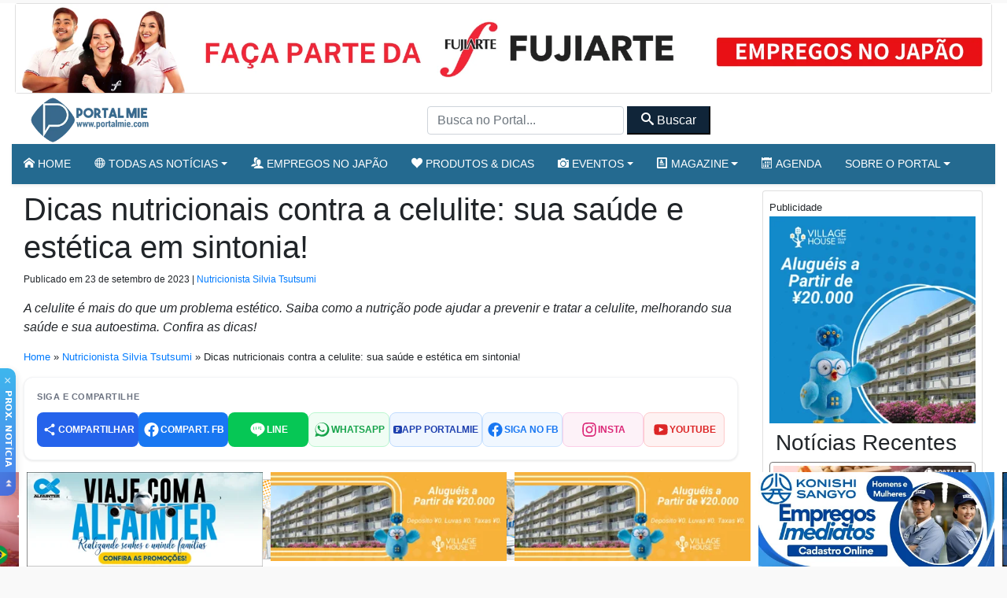

--- FILE ---
content_type: text/html; charset=UTF-8
request_url: https://portalmie.com/colunas/2023/09/dicas-nutricionais-contra-a-celulite-sua-saude-e-estetica-em-sintonia/
body_size: 24156
content:


<!DOCTYPE html>
<html lang="pt-BR">

<head>
<title>Dicas nutricionais contra a celulite: sua saúde e estética em sintonia! – Portal Mie</title>
  <meta charset="utf-8">
  <meta http-equiv="X-UA-Compatible" content="IE=edge">
  <meta name="viewport" content="width=device-width, initial-scale=1, shrink-to-fit=no">
  <!--[if IE]><meta http-equiv="X-UA-Compatible" content="IE=edge" /><![endif]-->
  <meta charset="UTF-8">
  <meta property="fb:app_id" content="206591076137588">


  <link rel="preconnect" href="https://static.portalmie.com" crossorigin="anonymous">
<link rel="preconnect" href="https://i0.wp.com" crossorigin="anonymous">
<style id="jetpack-boost-critical-css">@media all{.parceiros{display:block;inline-size:100%}.parceiros .parceiro{display:block;line-height:0}.parceiros img.img-fluid{display:block;inline-size:100%;height:auto}.parceiros.rotativo_top{aspect-ratio:1260/117;max-width:1260px;margin-inline:auto}.parceiros.rotativo_top_mobile{aspect-ratio:700/140;margin-inline:auto}.parceiros.rotativo_gif{aspect-ratio:380/100;max-width:380px;width:100%;position:relative;overflow:hidden;margin-inline:auto;border:1px solid #ccc;box-sizing:border-box}.parceiros.sidebar{aspect-ratio:320/250;max-width:320px;margin-inline:auto}}@media all{*{box-sizing:border-box}html{font-family:sans-serif;line-height:1.15;-webkit-text-size-adjust:100%}article,header,main,nav,section{display:block}body{margin:0;font-family:-apple-system,BlinkMacSystemFont,"Segoe UI",Roboto,"Helvetica Neue",Arial,"Noto Sans",sans-serif,"Apple Color Emoji","Segoe UI Emoji","Segoe UI Symbol","Noto Color Emoji";font-size:1rem;font-weight:400;line-height:1.5;color:#212529;text-align:left;background-color:#fff}h1,h3,h6{margin-top:0;margin-bottom:.5rem}p{margin-top:0;margin-bottom:1rem}ul{margin-top:0;margin-bottom:1rem}ul ul{margin-bottom:0}small{font-size:80%}a{color:#007bff;text-decoration:none;background-color:transparent}img{vertical-align:middle;border-style:none}svg{overflow:hidden;vertical-align:middle}button{border-radius:0}button,input{margin:0;font-family:inherit;font-size:inherit;line-height:inherit}button,input{overflow:visible}button{text-transform:none}[type=button],[type=submit],button{-webkit-appearance:button}h1,h3,h6{margin-bottom:.5rem;font-weight:500;line-height:1.2}h1{font-size:2.5rem}h3{font-size:1.75rem}h6{font-size:1rem}.small,small{font-size:80%;font-weight:400}.img-fluid{max-width:100%;height:auto}.container{width:100%;padding-right:15px;padding-left:15px;margin-right:auto;margin-left:auto}@media (min-width:576px){.container{max-width:540px}}@media (min-width:768px){.container{max-width:720px}}@media (min-width:992px){.container{max-width:960px}}@media (min-width:1200px){.container{max-width:1140px}}.container-fluid{width:100%;padding-right:15px;padding-left:15px;margin-right:auto;margin-left:auto}@media (min-width:576px){.container{max-width:540px}}@media (min-width:768px){.container{max-width:720px}}@media (min-width:992px){.container{max-width:960px}}@media (min-width:1200px){.container{max-width:1140px}}.row{display:-ms-flexbox;display:flex;-ms-flex-wrap:wrap;flex-wrap:wrap;margin-right:-15px;margin-left:-15px}.col-12,.col-4,.col-md-3,.col-md-9{position:relative;width:100%;padding-right:15px;padding-left:15px}.col-4{-ms-flex:0 0 33.333333%;flex:0 0 33.333333%;max-width:33.333333%}.col-12{-ms-flex:0 0 100%;flex:0 0 100%;max-width:100%}@media (min-width:768px){.col-md-3{-ms-flex:0 0 25%;flex:0 0 25%;max-width:25%}.col-md-9{-ms-flex:0 0 75%;flex:0 0 75%;max-width:75%}}.form-control{display:block;width:100%;height:calc(1.5em + .75rem + 2px);padding:.375rem .75rem;font-size:1rem;font-weight:400;line-height:1.5;color:#495057;background-color:#fff;background-clip:padding-box;border:1px solid #ced4da;border-radius:.25rem}.form-control::-webkit-input-placeholder{color:#6c757d;opacity:1}.form-control::-moz-placeholder{color:#6c757d;opacity:1}.form-control:-ms-input-placeholder{color:#6c757d;opacity:1}.form-control::-ms-input-placeholder{color:#6c757d;opacity:1}.form-control::placeholder{color:#6c757d;opacity:1}.btn{display:inline-block;font-weight:400;color:#212529;text-align:center;vertical-align:middle;background-color:transparent;border:1px solid transparent;padding:.375rem .75rem;font-size:1rem;line-height:1.5;border-radius:.25rem}.btn-primary{color:#fff;background-color:#007bff;border-color:#007bff}.btn-secondary{color:#fff;background-color:#6c757d;border-color:#6c757d}.btn-dark{color:#fff;background-color:#343a40;border-color:#343a40}.btn-outline-primary{color:#007bff;border-color:#007bff}.btn-lg{padding:.5rem 1rem;font-size:1.25rem;line-height:1.5;border-radius:.3rem}.btn-sm{padding:.25rem .5rem;font-size:.875rem;line-height:1.5;border-radius:.2rem}.btn-block{display:block;width:100%}.collapse:not(.show){display:none}.dropdown{position:relative}.dropdown-toggle{white-space:nowrap}.dropdown-toggle::after{display:inline-block;margin-left:.255em;vertical-align:.255em;content:"";border-top:.3em solid;border-right:.3em solid transparent;border-bottom:0;border-left:.3em solid transparent}.dropdown-menu{position:absolute;top:100%;left:0;z-index:1000;display:none;float:left;min-width:10rem;padding:.5rem 0;margin:.125rem 0 0;font-size:1rem;color:#212529;text-align:left;list-style:none;background-color:#fff;background-clip:padding-box;border:1px solid rgba(0,0,0,.15);border-radius:.25rem}.dropdown-item{display:block;width:100%;padding:.25rem 1.5rem;clear:both;font-weight:400;color:#212529;text-align:inherit;white-space:nowrap;background-color:transparent;border:0}.nav{display:-ms-flexbox;display:flex;-ms-flex-wrap:wrap;flex-wrap:wrap;padding-left:0;margin-bottom:0;list-style:none}.nav-link{display:block;padding:.5rem 1rem}.navbar{position:relative;display:-ms-flexbox;display:flex;-ms-flex-wrap:wrap;flex-wrap:wrap;-ms-flex-align:center;align-items:center;-ms-flex-pack:justify;justify-content:space-between;padding:.5rem 1rem}.navbar .container{display:-ms-flexbox;display:flex;-ms-flex-wrap:wrap;flex-wrap:wrap;-ms-flex-align:center;align-items:center;-ms-flex-pack:justify;justify-content:space-between}.navbar-brand{display:inline-block;padding-top:.3125rem;padding-bottom:.3125rem;margin-right:1rem;font-size:1.25rem;line-height:inherit;white-space:nowrap}.navbar-nav{display:-ms-flexbox;display:flex;-ms-flex-direction:column;flex-direction:column;padding-left:0;margin-bottom:0;list-style:none}.navbar-nav .nav-link{padding-right:0;padding-left:0}.navbar-nav .dropdown-menu{position:static;float:none}.navbar-collapse{-ms-flex-preferred-size:100%;flex-basis:100%;-ms-flex-positive:1;flex-grow:1;-ms-flex-align:center;align-items:center}.navbar-toggler{padding:.25rem .75rem;font-size:1.25rem;line-height:1;background-color:transparent;border:1px solid transparent;border-radius:.25rem}@media (max-width:767.98px){.navbar-expand-md>.container{padding-right:0;padding-left:0}}@media (min-width:768px){.navbar-expand-md{-ms-flex-flow:row nowrap;flex-flow:row nowrap;-ms-flex-pack:start;justify-content:flex-start}.navbar-expand-md .navbar-nav{-ms-flex-direction:row;flex-direction:row}.navbar-expand-md .navbar-nav .dropdown-menu{position:absolute}.navbar-expand-md .navbar-nav .nav-link{padding-right:.5rem;padding-left:.5rem}.navbar-expand-md>.container{-ms-flex-wrap:nowrap;flex-wrap:nowrap}.navbar-expand-md .navbar-collapse{display:-ms-flexbox!important;display:flex!important;-ms-flex-preferred-size:auto;flex-basis:auto}}@media (max-width:991.98px){.navbar-expand-lg>.container{padding-right:0;padding-left:0}}@media (min-width:992px){.navbar-expand-lg{-ms-flex-flow:row nowrap;flex-flow:row nowrap;-ms-flex-pack:start;justify-content:flex-start}.navbar-expand-lg>.container{-ms-flex-wrap:nowrap;flex-wrap:nowrap}.navbar-expand-lg .navbar-toggler{display:none}}.navbar-light .navbar-brand{color:rgba(0,0,0,.9)}.navbar-light .navbar-toggler{color:rgba(0,0,0,.5);border-color:rgba(0,0,0,.1)}.navbar-dark .navbar-nav .nav-link{color:rgba(255,255,255,.5)}.card{position:relative;display:-ms-flexbox;display:flex;-ms-flex-direction:column;flex-direction:column;min-width:0;word-wrap:break-word;background-color:#fff;background-clip:border-box;border:1px solid rgba(0,0,0,.125);border-radius:.25rem}.bg-primary{background-color:#007bff}.border-top{border-top:1px solid #dee2e6!important}.d-none{display:none!important}.d-block{display:block!important}.d-flex{display:-ms-flexbox!important;display:flex!important}@media (min-width:576px){.d-sm-none{display:none!important}}@media (min-width:768px){.d-md-none{display:none!important}.d-md-block{display:block!important}.d-md-flex{display:-ms-flexbox!important;display:flex!important}}@media (min-width:992px){.d-lg-block{display:block!important}}.flex-row{-ms-flex-direction:row!important;flex-direction:row!important}.flex-grow-1{-ms-flex-positive:1!important;flex-grow:1!important}.flex-shrink-0{-ms-flex-negative:0!important;flex-shrink:0!important}.justify-content-center{-ms-flex-pack:center!important;justify-content:center!important}.justify-content-between{-ms-flex-pack:justify!important;justify-content:space-between!important}.align-items-center{-ms-flex-align:center!important;align-items:center!important}.position-relative{position:relative!important}.shadow-sm{box-shadow:0 .125rem .25rem rgba(0,0,0,.075)!important}.w-100{width:100%!important}.m-0{margin:0!important}.mx-0{margin-right:0!important}.mx-0{margin-left:0!important}.m-1{margin:.25rem!important}.mt-1,.my-1{margin-top:.25rem!important}.my-1{margin-bottom:.25rem!important}.mt-2,.my-2{margin-top:.5rem!important}.mx-2{margin-right:.5rem!important}.mb-2,.my-2{margin-bottom:.5rem!important}.mx-2{margin-left:.5rem!important}.my-3{margin-top:1rem!important}.mb-3,.my-3{margin-bottom:1rem!important}.my-4{margin-top:1.5rem!important}.mr-4{margin-right:1.5rem!important}.mb-4,.my-4{margin-bottom:1.5rem!important}.mb-5{margin-bottom:3rem!important}.p-0{padding:0!important}.px-0{padding-right:0!important}.px-0{padding-left:0!important}.p-1{padding:.25rem!important}.py-1{padding-top:.25rem!important}.px-1{padding-right:.25rem!important}.py-1{padding-bottom:.25rem!important}.px-1{padding-left:.25rem!important}.py-2{padding-top:.5rem!important}.px-2{padding-right:.5rem!important}.py-2{padding-bottom:.5rem!important}.px-2{padding-left:.5rem!important}.px-3{padding-right:1rem!important}.px-3{padding-left:1rem!important}.text-center{text-align:center!important}.text-white{color:#fff!important}}@media all{@font-face{font-family:icomoon;font-weight:400;font-style:normal;font-display:swap}[class^=icon-]{font-family:icomoon!important;speak:never;font-style:normal;font-weight:400;font-variant:normal;text-transform:none;line-height:1;-webkit-font-smoothing:antialiased;-moz-osx-font-smoothing:grayscale}.icon-home:before{content:""}.icon-camera:before{content:""}.icon-profile:before{content:""}.icon-calendar:before{content:""}.icon-users:before{content:""}.icon-search:before{content:""}.icon-accessibility:before{content:""}.icon-menu2:before{content:""}.icon-sphere:before{content:""}.icon-heart:before{content:""}.icon-play3:before{content:""}.icon-volume-high:before{content:""}.icon-mail4:before{content:""}html{scrollbar-gutter:stable both-edges}.social-desktop{gap:1rem;height:41px;overflow:hidden}.fb-slot--desktop,.fb-slot--mobile{width:120px;height:41px;overflow:hidden}nav.navegacao-principal.navbar.navbar-expand-lg>.container{padding-left:15px!important;padding-right:15px!important}body,html{font-family:-apple-system,BlinkMacSystemFont,"Segoe UI",Roboto,"Helvetica Neue",Arial,"Noto Sans",sans-serif,"Apple Color Emoji","Segoe UI Emoji","Segoe UI Symbol","Noto Color Emoji";-webkit-font-smoothing:antialiased;-moz-osx-font-smoothing:grayscale}.bg-primary{background:#246a90!important}.btn-primary{color:#fff;background-color:#246a90!important;border-color:#246a90!important}.btn-outline-primary{color:#246a90!important;border-color:#246a90!important}.btn-secondary{color:#fff;background-color:#102539!important;border-color:#102539!important}body{background:#f9f9f9!important}.miniaturas h6{font-size:16px;font-weight:500;margin-bottom:5px}.miniaturas h6 a{color:#000}input.form-control.form-header.customfilter{display:inline;width:250px;height:36px}.miniaturas.card{border:1px solid #737272}.elementor_mainmenu{padding:0 0;background-color:#fff}.navbar-expand-md .navbar-nav .dropdown-menu{position:absolute;z-index:100000}.conteudo .aligncenter{display:block;margin:0 auto}.conteudo img{max-width:100%;height:auto}.wp-caption{max-width:100%}.post-detalhes,.size-full,.wp-caption{max-width:100%}.conteudo{font-size:1.45rem;margin-bottom:30px!important}.conteudo .size-full{border:2px solid #000}.updated{font-size:12px;color:333}.conteudo img{border:1px solid #ccc}@media (max-width:640.98px){.hide-for-small{display:none}}iframe{max-width:100%;width:100%;height:auto;min-height:350px}header{z-index:1}.elementor_mainmenu{padding:0 0}.elementor_mainmenu .nav-item a{text-transform:uppercase;text-decoration:none!important;font-size:14px;font-weight:500;padding:10px 22px}.elementor_mainmenu .navbar-nav .nav-link{padding:0 15px;line-height:35px}.navbar-dark .navbar-nav .nav-link{color:#fff}.elementor_mainmenu .navbar-collapse .dropdown-item{line-height:25px!important;border-bottom:1px solid #ddd;font-size:13px!important}.navegacao-principal .container{display:flex;align-items:center;justify-content:space-between}#pm-brand{display:inline-flex;align-items:center;margin-right:auto}.portal-logo{width:166px;height:auto;aspect-ratio:166/60;display:block}.navegacao-principal{min-height:60px}body.boxed #page-content-wrapper{background:#fff}@media (min-width:1200px){.container{max-width:1240px}body.boxed #page-content-wrapper{max-width:1300px;margin:auto auto;min-width:1140px!important;padding:0 15px;background:#fff}}@media (min-width:576px) and (max-width:1199.98px){.container{max-width:100%}.elementor_mainmenu .navbar-nav .nav-link{padding:0 10px;line-height:35px}}@media (max-width:575.98px){#page-content-wrapper{overflow:hidden!important}.elementor_header{border-bottom:1px solid #dee2e6!important}h1{font-size:35px!important;font-weight:700}h6{font-size:16px!important}}.next-article a{font-size:11px;color:#fff!important;background-color:#1a1a1a!important;height:100%}#audio-player{background-color:#222;color:#fff;padding:10px}.amplitude-play-pause{background:0 0;border:none;color:#fff;font-size:30px}.amplitude_mute{background:0 0;border:none;color:#fff;font-size:30px}.amplitude-speed{background:0 0;border:none;color:#fff;font-size:14px}.progress-container{flex-grow:1;margin:0 10px}.time-display{font-size:10px}.playlist{max-height:200px;overflow-y:auto;background-color:#333;color:#fff}.velocidade{vertical-align:top;margin-top:3px;font-size:12px}.menu-mobile{padding:10px;border-radius:10px;box-shadow:0 4px 8px rgba(0,0,0,.1)}.menu-mobile-item-wrapper{position:relative;padding-bottom:100%;height:0;overflow:hidden;border-radius:8px;margin-bottom:15px;box-shadow:0 3px 6px rgba(0,0,0,.6)}.menu-mobile-item{position:absolute;top:0;left:0;width:100%;height:100%;display:flex;flex-direction:column;justify-content:center;align-items:center;text-align:center;padding:10px;font-weight:600;border-radius:8px}.menu-mobile-item i{font-size:2.5rem;margin-bottom:10px}.menu-mobile-item span{font-size:.9rem;line-height:1.2}.estilo-gradiente .menu-mobile-item{color:#fff;text-shadow:0 1px 3px rgba(0,0,0,.4)}.estilo-gradiente .menu-mobile-item:before{content:"";position:absolute;top:0;left:0;width:100%;height:100%;background:inherit;opacity:.85;border-radius:8px}.estilo-gradiente .menu-mobile-item-1{background:linear-gradient(135deg,#ff0080,#7928ca)}.estilo-gradiente .menu-mobile-item-2{background:linear-gradient(135deg,#00c6ff,#0072ff)}.estilo-gradiente .menu-mobile-item-3{background:linear-gradient(135deg,#13ef93,#007849)}.estilo-gradiente .menu-mobile-item-4{background:linear-gradient(135deg,#fdbb2d,#22c55e)}.estilo-gradiente .menu-mobile-item-5{background:linear-gradient(135deg,#f1f900,#ff9203)}.estilo-gradiente .menu-mobile-item-6{background:linear-gradient(135deg,#ee0979,#ff6a00)}.estilo-gradiente .menu-mobile-item-7{background:linear-gradient(135deg,#6dd5ed,#2193b0)}.estilo-gradiente .menu-mobile-item-8{background:linear-gradient(135deg,#ffd3a5,#fd6585)}.estilo-gradiente .menu-mobile-item-9{background:linear-gradient(135deg,#c21500,#ffc500)}.estilo-gradiente .menu-mobile-item-10{background:linear-gradient(135deg,#040202,#11007c)}.estilo-gradiente .menu-mobile-item-11{background:linear-gradient(135deg,#040202,#11007c)}.estilo-gradiente .menu-mobile-item>*{position:relative;z-index:1}.pm-nudge-vertical{position:fixed;left:0;top:65%;z-index:9999;width:20px;padding:8px 4px 4px;border:0;background:linear-gradient(180deg,#0ea5e9,#2563eb);color:#fff;border-radius:0 10px 10px 0;box-shadow:0 4px 12px rgba(0,0,0,.18);opacity:.8}.pm-nudge-vertical .pm-nudge-close{position:absolute;left:5px;top:4px;font-size:16px;opacity:.75}.pm-nudge-vertical .pm-nudge-text{writing-mode:vertical-rl;text-orientation:mixed;font:600 11px/1.1 system-ui,-apple-system,"Segoe UI",Roboto,Arial,sans-serif;letter-spacing:.5px;text-transform:uppercase;margin:6px auto;margin-top:20px}.pm-nudge-vertical .pm-nudge-chevrons{display:block;width:18px;height:18px;margin:0 0 0-2px;fill:#fff}}</style>
<!-- Otimização dos mecanismos de pesquisa pelo Rank Math PRO - https://rankmath.com/ -->
<meta name="description" content="A celulite é mais do que um problema estético. Saiba como a nutrição pode ajudar a prevenir e tratar a celulite, melhorando sua saúde e sua autoestima. Confira as dicas!"/>
<meta name="robots" content="follow, index, max-snippet:-1, max-video-preview:-1, max-image-preview:large"/>
<link rel="canonical" href="https://portalmie.com/colunas/2023/09/dicas-nutricionais-contra-a-celulite-sua-saude-e-estetica-em-sintonia/" />
<meta property="og:locale" content="pt_BR" />
<meta property="og:type" content="article" />
<meta property="og:title" content="Dicas nutricionais contra a celulite: sua saúde e estética em sintonia! – Portal Mie" />
<meta property="og:description" content="A celulite é mais do que um problema estético. Saiba como a nutrição pode ajudar a prevenir e tratar a celulite, melhorando sua saúde e sua autoestima. Confira as dicas!" />
<meta property="og:url" content="https://portalmie.com/colunas/2023/09/dicas-nutricionais-contra-a-celulite-sua-saude-e-estetica-em-sintonia/" />
<meta property="og:site_name" content="Portal Mie" />
<meta property="article:publisher" content="https://www.facebook.com/portalmiejapao/" />
<meta property="article:author" content="https://www.facebook.com/portalmie" />
<meta property="article:tag" content="celulite" />
<meta property="article:tag" content="DicasNutricionais" />
<meta property="article:tag" content="SaúdeeBemEstar" />
<meta property="article:tag" content="viverbem" />
<meta property="article:section" content="Nutricionista Silvia Tsutsumi" />
<meta property="og:image" content="https://i0.wp.com/portalmie.com/wp-content/uploads/2023/09/silvia-tsusumi-celulite.jpg" />
<meta property="og:image:secure_url" content="https://i0.wp.com/portalmie.com/wp-content/uploads/2023/09/silvia-tsusumi-celulite.jpg" />
<meta property="og:image:width" content="1000" />
<meta property="og:image:height" content="524" />
<meta property="og:image:alt" content="Dicas nutricionais contra a celulite: sua saúde e estética em sintonia!" />
<meta property="og:image:type" content="image/jpeg" />
<meta property="article:published_time" content="2023-09-23T07:20:34+09:00" />
<meta name="twitter:card" content="summary_large_image" />
<meta name="twitter:title" content="Dicas nutricionais contra a celulite: sua saúde e estética em sintonia! – Portal Mie" />
<meta name="twitter:description" content="A celulite é mais do que um problema estético. Saiba como a nutrição pode ajudar a prevenir e tratar a celulite, melhorando sua saúde e sua autoestima. Confira as dicas!" />
<meta name="twitter:site" content="@portalmiejp" />
<meta name="twitter:creator" content="@portalmiejp" />
<meta name="twitter:image" content="https://i0.wp.com/portalmie.com/wp-content/uploads/2023/09/silvia-tsusumi-celulite.jpg" />
<meta name="twitter:label1" content="Escrito por" />
<meta name="twitter:data1" content="Portal Mie Editorial" />
<meta name="twitter:label2" content="Tempo para leitura" />
<meta name="twitter:data2" content="2 minutos" />
<script type="application/ld+json" class="rank-math-schema-pro">{"@context":"https://schema.org","@graph":[{"@type":"Organization","@id":"https://portalmie.com/#organization","name":"Portal Mie","url":"https://portalmie.com","sameAs":["https://www.facebook.com/portalmiejapao/","https://twitter.com/portalmiejp"],"logo":{"@type":"ImageObject","@id":"https://portalmie.com/#logo","url":"https://portalmie.com/wp-content/uploads/2025/08/portalmie.com_.png","contentUrl":"https://portalmie.com/wp-content/uploads/2025/08/portalmie.com_.png","caption":"Portal Mie","inLanguage":"pt-BR","width":"512","height":"512"},"description":"O Portal Mie \u00e9 o maior portal de not\u00edcias e informa\u00e7\u00f5es para a comunidade brasileira no Jap\u00e3o. Desde 2005, publica diariamente de 18 a 25 mat\u00e9rias sobre atualidades, pol\u00edcia, tempo, economia, cultura e eventos da comunidade. Al\u00e9m da \u00e1rea de not\u00edcias, o Portal Mie cobre acontecimentos locais com reportagens em texto e fotos, divulga eventos culturais e comunit\u00e1rios e \u00e9 refer\u00eancia para quem busca informa\u00e7\u00e3o confi\u00e1vel em portugu\u00eas no Jap\u00e3o. Nosso objetivo \u00e9 oferecer conte\u00fado de qualidade, atualizado em tempo real e otimizado para SEO, fortalecendo a presen\u00e7a da comunidade brasileira e latina no Jap\u00e3o.","legalName":"Portal Mie","foundingDate":"2005-04-01"},{"@type":"WebSite","@id":"https://portalmie.com/#website","url":"https://portalmie.com","name":"Portal Mie","alternateName":"Portalmie","publisher":{"@id":"https://portalmie.com/#organization"},"inLanguage":"pt-BR"},{"@type":"ImageObject","@id":"https://i0.wp.com/portalmie.com/wp-content/uploads/2023/09/silvia-tsusumi-celulite.jpg?fit=1000%2C524&amp;ssl=1","url":"https://i0.wp.com/portalmie.com/wp-content/uploads/2023/09/silvia-tsusumi-celulite.jpg?fit=1000%2C524&amp;ssl=1","width":"1000","height":"524","inLanguage":"pt-BR"},{"@type":"BreadcrumbList","@id":"https://portalmie.com/colunas/2023/09/dicas-nutricionais-contra-a-celulite-sua-saude-e-estetica-em-sintonia/#breadcrumb","itemListElement":[{"@type":"ListItem","position":"1","item":{"@id":"https://portalmie.com","name":"Home"}},{"@type":"ListItem","position":"2","item":{"@id":"https://portalmie.com/category/colunas/silvia-tsutsumi/","name":"Nutricionista Silvia Tsutsumi"}},{"@type":"ListItem","position":"3","item":{"@id":"https://portalmie.com/colunas/2023/09/dicas-nutricionais-contra-a-celulite-sua-saude-e-estetica-em-sintonia/","name":"Dicas nutricionais contra a celulite: sua sa\u00fade e est\u00e9tica em sintonia!"}}]},{"@type":"WebPage","@id":"https://portalmie.com/colunas/2023/09/dicas-nutricionais-contra-a-celulite-sua-saude-e-estetica-em-sintonia/#webpage","url":"https://portalmie.com/colunas/2023/09/dicas-nutricionais-contra-a-celulite-sua-saude-e-estetica-em-sintonia/","name":"Dicas nutricionais contra a celulite: sua sa\u00fade e est\u00e9tica em sintonia! \u2013 Portal Mie","datePublished":"2023-09-23T07:20:34+09:00","dateModified":"2023-09-23T07:20:34+09:00","isPartOf":{"@id":"https://portalmie.com/#website"},"primaryImageOfPage":{"@id":"https://i0.wp.com/portalmie.com/wp-content/uploads/2023/09/silvia-tsusumi-celulite.jpg?fit=1000%2C524&amp;ssl=1"},"inLanguage":"pt-BR","breadcrumb":{"@id":"https://portalmie.com/colunas/2023/09/dicas-nutricionais-contra-a-celulite-sua-saude-e-estetica-em-sintonia/#breadcrumb"}},{"@type":"Person","@id":"https://portalmie.com/author/master/","name":"Portal Mie Editorial","url":"https://portalmie.com/author/master/","image":{"@type":"ImageObject","@id":"https://secure.gravatar.com/avatar/b20ae17a1380fef828c78e6a60e72d1b3b214c5ca937c7637d853269a8ab35f1?s=96&amp;d=mm&amp;r=g","url":"https://secure.gravatar.com/avatar/b20ae17a1380fef828c78e6a60e72d1b3b214c5ca937c7637d853269a8ab35f1?s=96&amp;d=mm&amp;r=g","caption":"Portal Mie Editorial","inLanguage":"pt-BR"},"sameAs":["http://www.portalmie.com","https://www.facebook.com/portalmie","https://twitter.com/portalmiejp"],"worksFor":{"@id":"https://portalmie.com/#organization"}},{"@type":"NewsArticle","headline":"Dicas nutricionais contra a celulite: sua sa\u00fade e est\u00e9tica em sintonia! \u2013 Portal Mie","datePublished":"2023-09-23T07:20:34+09:00","dateModified":"2023-09-23T07:20:34+09:00","articleSection":"Nutricionista Silvia Tsutsumi","author":{"@id":"https://portalmie.com/author/master/","name":"Portal Mie Editorial"},"publisher":{"@id":"https://portalmie.com/#organization"},"description":"A celulite \u00e9 mais do que um problema est\u00e9tico. Saiba como a nutri\u00e7\u00e3o pode ajudar a prevenir e tratar a celulite, melhorando sua sa\u00fade e sua autoestima. Confira as dicas!","name":"Dicas nutricionais contra a celulite: sua sa\u00fade e est\u00e9tica em sintonia! \u2013 Portal Mie","@id":"https://portalmie.com/colunas/2023/09/dicas-nutricionais-contra-a-celulite-sua-saude-e-estetica-em-sintonia/#richSnippet","isPartOf":{"@id":"https://portalmie.com/colunas/2023/09/dicas-nutricionais-contra-a-celulite-sua-saude-e-estetica-em-sintonia/#webpage"},"image":{"@id":"https://i0.wp.com/portalmie.com/wp-content/uploads/2023/09/silvia-tsusumi-celulite.jpg?fit=1000%2C524&amp;ssl=1"},"inLanguage":"pt-BR","mainEntityOfPage":{"@id":"https://portalmie.com/colunas/2023/09/dicas-nutricionais-contra-a-celulite-sua-saude-e-estetica-em-sintonia/#webpage"},"speakable":{"@type":"SpeakableSpecification","cssSelector":["h1.entry-title",".resumo",".lead",".intro"]}}]}</script>
<!-- /Plugin de SEO Rank Math para WordPress -->

<link rel='dns-prefetch' href='//static.portalmie.com' />
<link rel='dns-prefetch' href='//stats.wp.com' />
<link rel='preconnect' href='//i0.wp.com' />
<style id='wp-img-auto-sizes-contain-inline-css' type='text/css'>
img:is([sizes=auto i],[sizes^="auto," i]){contain-intrinsic-size:3000px 1500px}
/*# sourceURL=wp-img-auto-sizes-contain-inline-css */
</style>
<style id='classic-theme-styles-inline-css' type='text/css'>
/*! This file is auto-generated */
.wp-block-button__link{color:#fff;background-color:#32373c;border-radius:9999px;box-shadow:none;text-decoration:none;padding:calc(.667em + 2px) calc(1.333em + 2px);font-size:1.125em}.wp-block-file__button{background:#32373c;color:#fff;text-decoration:none}
/*# sourceURL=/wp-includes/css/classic-themes.min.css */
</style>
<noscript><link rel='stylesheet' id='painelShorcodes-css' href='https://static.portalmie.com/wp-content/plugins/painelShortcodes/style_Shortcodes.css?ver=1681778381' type='text/css' media='all' />
</noscript><link data-media="all" onload="this.media=this.dataset.media; delete this.dataset.media; this.removeAttribute( &apos;onload&apos; );" rel='stylesheet' id='painelShorcodes-css' href='https://static.portalmie.com/wp-content/plugins/painelShortcodes/style_Shortcodes.css?ver=1681778381' type='text/css' media="not all" />
<noscript><link rel='stylesheet' id='bpp-estilos-css' href='https://static.portalmie.com/wp-content/plugins/parceiros_portalmie/css/bpp_estilos.css?ver=1755598351' type='text/css' media='all' />
</noscript><link data-media="all" onload="this.media=this.dataset.media; delete this.dataset.media; this.removeAttribute( &apos;onload&apos; );" rel='stylesheet' id='bpp-estilos-css' href='https://static.portalmie.com/wp-content/plugins/parceiros_portalmie/css/bpp_estilos.css?ver=1755598351' type='text/css' media="not all" />
<noscript><link rel='stylesheet' id='bootstrap-portal-css' href='https://static.portalmie.com/wp-content/themes/portal_2025/scripts/css/_bootstrap.css?ver=1754094979' type='text/css' media='all' />
</noscript><link data-media="all" onload="this.media=this.dataset.media; delete this.dataset.media; this.removeAttribute( &apos;onload&apos; );" rel='stylesheet' id='bootstrap-portal-css' href='https://static.portalmie.com/wp-content/themes/portal_2025/scripts/css/_bootstrap.css?ver=1754094979' type='text/css' media="not all" />
<noscript><link rel='stylesheet' id='estilo_geral-css' href='https://static.portalmie.com/wp-content/themes/portal_2025/scripts/css/portalmie.css?ver=1763949298' type='text/css' media='all' />
</noscript><link data-media="all" onload="this.media=this.dataset.media; delete this.dataset.media; this.removeAttribute( &apos;onload&apos; );" rel='stylesheet' id='estilo_geral-css' href='https://static.portalmie.com/wp-content/themes/portal_2025/scripts/css/portalmie.css?ver=1763949298' type='text/css' media="not all" />
<noscript><link rel='stylesheet' id='pm-social-css' href='https://static.portalmie.com/wp-content/themes/portal_2025/scripts/css/pm-social.css?ver=1769756638' type='text/css' media='all' />
</noscript><link data-media="all" onload="this.media=this.dataset.media; delete this.dataset.media; this.removeAttribute( &apos;onload&apos; );" rel='stylesheet' id='pm-social-css' href='https://static.portalmie.com/wp-content/themes/portal_2025/scripts/css/pm-social.css?ver=1769756638' type='text/css' media="not all" />
<link rel='shortlink' href='https://portalmie.com/?p=506792' />
	<style>img#wpstats{display:none}</style>
		<link rel="icon" href="https://i0.wp.com/portalmie.com/wp-content/uploads/2021/11/cropped-portal-mie-logo.jpg?fit=32%2C32&#038;ssl=1" sizes="32x32" />
<link rel="icon" href="https://i0.wp.com/portalmie.com/wp-content/uploads/2021/11/cropped-portal-mie-logo.jpg?fit=192%2C192&#038;ssl=1" sizes="192x192" />
<link rel="apple-touch-icon" href="https://i0.wp.com/portalmie.com/wp-content/uploads/2021/11/cropped-portal-mie-logo.jpg?fit=180%2C180&#038;ssl=1" />
<meta name="msapplication-TileImage" content="https://i0.wp.com/portalmie.com/wp-content/uploads/2021/11/cropped-portal-mie-logo.jpg?fit=270%2C270&#038;ssl=1" />


      <meta http-equiv="refresh" content="450" />
  


  <meta name="google-site-verification" content="xr5EpOGUl5hAxN-de2RAKfSNT9KyX9GSTcr-9DQ4hH0" />

  <!-- Google Tag Manager -->
  <script>
    (function(w, d, s, l, i) {
      w[l] = w[l] || [];
      w[l].push({
        'gtm.start': new Date().getTime(),
        event: 'gtm.js'
      });
      var f = d.getElementsByTagName(s)[0],
        j = d.createElement(s),
        dl = l != 'dataLayer' ? '&l=' + l : '';
      j.async = true;
      j.src =
        'https://www.googletagmanager.com/gtm.js?id=' + i + dl;
      f.parentNode.insertBefore(j, f);
    })(window, document, 'script', 'dataLayer', 'GTM-NVNZJ83');
  </script>
  <!-- End Google Tag Manager -->





<style id='global-styles-inline-css' type='text/css'>
:root{--wp--preset--aspect-ratio--square: 1;--wp--preset--aspect-ratio--4-3: 4/3;--wp--preset--aspect-ratio--3-4: 3/4;--wp--preset--aspect-ratio--3-2: 3/2;--wp--preset--aspect-ratio--2-3: 2/3;--wp--preset--aspect-ratio--16-9: 16/9;--wp--preset--aspect-ratio--9-16: 9/16;--wp--preset--color--black: #000000;--wp--preset--color--cyan-bluish-gray: #abb8c3;--wp--preset--color--white: #ffffff;--wp--preset--color--pale-pink: #f78da7;--wp--preset--color--vivid-red: #cf2e2e;--wp--preset--color--luminous-vivid-orange: #ff6900;--wp--preset--color--luminous-vivid-amber: #fcb900;--wp--preset--color--light-green-cyan: #7bdcb5;--wp--preset--color--vivid-green-cyan: #00d084;--wp--preset--color--pale-cyan-blue: #8ed1fc;--wp--preset--color--vivid-cyan-blue: #0693e3;--wp--preset--color--vivid-purple: #9b51e0;--wp--preset--gradient--vivid-cyan-blue-to-vivid-purple: linear-gradient(135deg,rgb(6,147,227) 0%,rgb(155,81,224) 100%);--wp--preset--gradient--light-green-cyan-to-vivid-green-cyan: linear-gradient(135deg,rgb(122,220,180) 0%,rgb(0,208,130) 100%);--wp--preset--gradient--luminous-vivid-amber-to-luminous-vivid-orange: linear-gradient(135deg,rgb(252,185,0) 0%,rgb(255,105,0) 100%);--wp--preset--gradient--luminous-vivid-orange-to-vivid-red: linear-gradient(135deg,rgb(255,105,0) 0%,rgb(207,46,46) 100%);--wp--preset--gradient--very-light-gray-to-cyan-bluish-gray: linear-gradient(135deg,rgb(238,238,238) 0%,rgb(169,184,195) 100%);--wp--preset--gradient--cool-to-warm-spectrum: linear-gradient(135deg,rgb(74,234,220) 0%,rgb(151,120,209) 20%,rgb(207,42,186) 40%,rgb(238,44,130) 60%,rgb(251,105,98) 80%,rgb(254,248,76) 100%);--wp--preset--gradient--blush-light-purple: linear-gradient(135deg,rgb(255,206,236) 0%,rgb(152,150,240) 100%);--wp--preset--gradient--blush-bordeaux: linear-gradient(135deg,rgb(254,205,165) 0%,rgb(254,45,45) 50%,rgb(107,0,62) 100%);--wp--preset--gradient--luminous-dusk: linear-gradient(135deg,rgb(255,203,112) 0%,rgb(199,81,192) 50%,rgb(65,88,208) 100%);--wp--preset--gradient--pale-ocean: linear-gradient(135deg,rgb(255,245,203) 0%,rgb(182,227,212) 50%,rgb(51,167,181) 100%);--wp--preset--gradient--electric-grass: linear-gradient(135deg,rgb(202,248,128) 0%,rgb(113,206,126) 100%);--wp--preset--gradient--midnight: linear-gradient(135deg,rgb(2,3,129) 0%,rgb(40,116,252) 100%);--wp--preset--font-size--small: 13px;--wp--preset--font-size--medium: 20px;--wp--preset--font-size--large: 36px;--wp--preset--font-size--x-large: 42px;--wp--preset--spacing--20: 0.44rem;--wp--preset--spacing--30: 0.67rem;--wp--preset--spacing--40: 1rem;--wp--preset--spacing--50: 1.5rem;--wp--preset--spacing--60: 2.25rem;--wp--preset--spacing--70: 3.38rem;--wp--preset--spacing--80: 5.06rem;--wp--preset--shadow--natural: 6px 6px 9px rgba(0, 0, 0, 0.2);--wp--preset--shadow--deep: 12px 12px 50px rgba(0, 0, 0, 0.4);--wp--preset--shadow--sharp: 6px 6px 0px rgba(0, 0, 0, 0.2);--wp--preset--shadow--outlined: 6px 6px 0px -3px rgb(255, 255, 255), 6px 6px rgb(0, 0, 0);--wp--preset--shadow--crisp: 6px 6px 0px rgb(0, 0, 0);}:where(.is-layout-flex){gap: 0.5em;}:where(.is-layout-grid){gap: 0.5em;}body .is-layout-flex{display: flex;}.is-layout-flex{flex-wrap: wrap;align-items: center;}.is-layout-flex > :is(*, div){margin: 0;}body .is-layout-grid{display: grid;}.is-layout-grid > :is(*, div){margin: 0;}:where(.wp-block-columns.is-layout-flex){gap: 2em;}:where(.wp-block-columns.is-layout-grid){gap: 2em;}:where(.wp-block-post-template.is-layout-flex){gap: 1.25em;}:where(.wp-block-post-template.is-layout-grid){gap: 1.25em;}.has-black-color{color: var(--wp--preset--color--black) !important;}.has-cyan-bluish-gray-color{color: var(--wp--preset--color--cyan-bluish-gray) !important;}.has-white-color{color: var(--wp--preset--color--white) !important;}.has-pale-pink-color{color: var(--wp--preset--color--pale-pink) !important;}.has-vivid-red-color{color: var(--wp--preset--color--vivid-red) !important;}.has-luminous-vivid-orange-color{color: var(--wp--preset--color--luminous-vivid-orange) !important;}.has-luminous-vivid-amber-color{color: var(--wp--preset--color--luminous-vivid-amber) !important;}.has-light-green-cyan-color{color: var(--wp--preset--color--light-green-cyan) !important;}.has-vivid-green-cyan-color{color: var(--wp--preset--color--vivid-green-cyan) !important;}.has-pale-cyan-blue-color{color: var(--wp--preset--color--pale-cyan-blue) !important;}.has-vivid-cyan-blue-color{color: var(--wp--preset--color--vivid-cyan-blue) !important;}.has-vivid-purple-color{color: var(--wp--preset--color--vivid-purple) !important;}.has-black-background-color{background-color: var(--wp--preset--color--black) !important;}.has-cyan-bluish-gray-background-color{background-color: var(--wp--preset--color--cyan-bluish-gray) !important;}.has-white-background-color{background-color: var(--wp--preset--color--white) !important;}.has-pale-pink-background-color{background-color: var(--wp--preset--color--pale-pink) !important;}.has-vivid-red-background-color{background-color: var(--wp--preset--color--vivid-red) !important;}.has-luminous-vivid-orange-background-color{background-color: var(--wp--preset--color--luminous-vivid-orange) !important;}.has-luminous-vivid-amber-background-color{background-color: var(--wp--preset--color--luminous-vivid-amber) !important;}.has-light-green-cyan-background-color{background-color: var(--wp--preset--color--light-green-cyan) !important;}.has-vivid-green-cyan-background-color{background-color: var(--wp--preset--color--vivid-green-cyan) !important;}.has-pale-cyan-blue-background-color{background-color: var(--wp--preset--color--pale-cyan-blue) !important;}.has-vivid-cyan-blue-background-color{background-color: var(--wp--preset--color--vivid-cyan-blue) !important;}.has-vivid-purple-background-color{background-color: var(--wp--preset--color--vivid-purple) !important;}.has-black-border-color{border-color: var(--wp--preset--color--black) !important;}.has-cyan-bluish-gray-border-color{border-color: var(--wp--preset--color--cyan-bluish-gray) !important;}.has-white-border-color{border-color: var(--wp--preset--color--white) !important;}.has-pale-pink-border-color{border-color: var(--wp--preset--color--pale-pink) !important;}.has-vivid-red-border-color{border-color: var(--wp--preset--color--vivid-red) !important;}.has-luminous-vivid-orange-border-color{border-color: var(--wp--preset--color--luminous-vivid-orange) !important;}.has-luminous-vivid-amber-border-color{border-color: var(--wp--preset--color--luminous-vivid-amber) !important;}.has-light-green-cyan-border-color{border-color: var(--wp--preset--color--light-green-cyan) !important;}.has-vivid-green-cyan-border-color{border-color: var(--wp--preset--color--vivid-green-cyan) !important;}.has-pale-cyan-blue-border-color{border-color: var(--wp--preset--color--pale-cyan-blue) !important;}.has-vivid-cyan-blue-border-color{border-color: var(--wp--preset--color--vivid-cyan-blue) !important;}.has-vivid-purple-border-color{border-color: var(--wp--preset--color--vivid-purple) !important;}.has-vivid-cyan-blue-to-vivid-purple-gradient-background{background: var(--wp--preset--gradient--vivid-cyan-blue-to-vivid-purple) !important;}.has-light-green-cyan-to-vivid-green-cyan-gradient-background{background: var(--wp--preset--gradient--light-green-cyan-to-vivid-green-cyan) !important;}.has-luminous-vivid-amber-to-luminous-vivid-orange-gradient-background{background: var(--wp--preset--gradient--luminous-vivid-amber-to-luminous-vivid-orange) !important;}.has-luminous-vivid-orange-to-vivid-red-gradient-background{background: var(--wp--preset--gradient--luminous-vivid-orange-to-vivid-red) !important;}.has-very-light-gray-to-cyan-bluish-gray-gradient-background{background: var(--wp--preset--gradient--very-light-gray-to-cyan-bluish-gray) !important;}.has-cool-to-warm-spectrum-gradient-background{background: var(--wp--preset--gradient--cool-to-warm-spectrum) !important;}.has-blush-light-purple-gradient-background{background: var(--wp--preset--gradient--blush-light-purple) !important;}.has-blush-bordeaux-gradient-background{background: var(--wp--preset--gradient--blush-bordeaux) !important;}.has-luminous-dusk-gradient-background{background: var(--wp--preset--gradient--luminous-dusk) !important;}.has-pale-ocean-gradient-background{background: var(--wp--preset--gradient--pale-ocean) !important;}.has-electric-grass-gradient-background{background: var(--wp--preset--gradient--electric-grass) !important;}.has-midnight-gradient-background{background: var(--wp--preset--gradient--midnight) !important;}.has-small-font-size{font-size: var(--wp--preset--font-size--small) !important;}.has-medium-font-size{font-size: var(--wp--preset--font-size--medium) !important;}.has-large-font-size{font-size: var(--wp--preset--font-size--large) !important;}.has-x-large-font-size{font-size: var(--wp--preset--font-size--x-large) !important;}
/*# sourceURL=global-styles-inline-css */
</style>
</head>



<body class="boxed theme-jb innerpage">

  <!-- Google Tag Manager (noscript) -->
  <noscript><iframe rel="noopener noreferrer" src="https://www.googletagmanager.com/ns.html?id=GTM-NVNZJ83"
      height="0" width="0" style="display:none;visibility:hidden"></iframe></noscript>
  <!-- End Google Tag Manager (noscript) -->

  <div id="wrapper">
    <main id="page-content-wrapper">





      <!-- Abre Header -->
      <header class="elementor_header header12 b-bottom logo-lg no-sticky ">
        <div class="card m-1 d-none d-md-block ">
          <div class="parceiros rotativo_top" data-rotacao="off"><a class="parceiro" rel="noopener" target="_blank" href="https://jobsonline.jp/empresas/fujiarte-co-ltd/" title="Fujiarte - Empregos no Japão - Trabalhe com segurança" data-parceiro="30" data-nome="Fujiarte" data-zona="rotativo_top"><img class="img-fluid parceiro-rotativo_top" src="https://portalmie.com/wp-content/uploads/parceiros-portal/fujiarte_top1.png" alt="Fujiarte - Empregos no Japão - Trabalhe com segurança" decoding="async" loading="lazy" fetchpriority="auto" width="2000" height="183"></a></div>        </div>

        <div class="m-1 d-md-none ">
          <div class="parceiros rotativo_top_mobile" data-rotacao="off"><a class="parceiro" rel="noopener" target="_blank" href="https://jobsonline.jp/empresas/fujiarte-co-ltd/" title="Fujiarte - Empregos no Japão - Trabalhe com segurança" data-parceiro="32" data-nome="Fujiarte" data-zona="rotativo_top_mobile"><img class="img-fluid parceiro-rotativo_top_mobile" src="https://portalmie.com/wp-content/uploads/parceiros-portal/fujiarte_mobile1.png" alt="Fujiarte - Empregos no Japão - Trabalhe com segurança" decoding="async" loading="lazy" fetchpriority="auto" width="700" height="140"></a></div>        </div>

        <!-- Barra superior -->
        <nav class="has-sticky navegacao-principal elementor_mainmenu  navbar navbar-light navbar-expand-lg  ">

          <div class="container ">

            <a id="pm-brand" class="navbar-brand m-0 p-0" href="https://portalmie.com/">
              <img width="166" height="60" src="https://portalmie.com/wp-content/themes/portal_2025/imagens/logo_portal.png" alt="logo portal mie" class="portal-logo img-fluid "> </a>
            <div class="d-none d-lg-block">
              <form id="searchform_header" method="get" action="https://portalmie.com/">
                <input type="text" class="form-control form-header customfilter" name="s" data-type="text" data-key="keyword" autocomplete="off" placeholder="Busca no Portal..." value="">
                <button class="btn-secondary px-3 py-1" type="submit" form="searchform_header" value="Submit">
                  <span class="icon-search"></span>
                  Buscar</button>
              </form>
            </div>

            <!-- MENU MOBILE -->
            <div>
              <button class="navbar-toggler btn btn-primary mr-4 text-white" type="button" data-toggle="collapse" data-target="#collapseExample" aria-expanded="false" aria-controls="collapseExample"><span class="icon-menu2"></span> Menu</button>
            </div>

            <div class="collapse w-100" id="collapseExample">
              <div class="card ">
                <div class="menu-movel">
                  <div class="bg-primary text-white d-flex justify-content-center">
                    MENU - escolha uma opção</div>
                      <div class="menu-mobile estilo-gradiente">
        <div class="row">        <div class="col-4 col-md-3">
            <div class="menu-mobile-item-wrapper">
                <a href="https://portalmie.com" class="menu-mobile-item menu-mobile-item-1">
                    <i class="icon-home"></i>
                    <span>Home</span>
                </a>
            </div>
        </div>        <div class="col-4 col-md-3">
            <div class="menu-mobile-item-wrapper">
                <a href="https://jobsonline.jp" class="menu-mobile-item menu-mobile-item-2">
                    <i class="icon-users"></i>
                    <span>Empregos</span>
                </a>
            </div>
        </div>        <div class="col-4 col-md-3">
            <div class="menu-mobile-item-wrapper">
                <a href="https://portalmie.com/atualidade/" class="menu-mobile-item menu-mobile-item-3">
                    <i class="icon-sphere"></i>
                    <span>Notícias Recentes</span>
                </a>
            </div>
        </div>        <div class="col-4 col-md-3">
            <div class="menu-mobile-item-wrapper">
                <a href="https://portalmie.com/noticias_mais_acessadas/" class="menu-mobile-item menu-mobile-item-4">
                    <i class="icon-volume-high"></i>
                    <span>Áudio Notícias</span>
                </a>
            </div>
        </div>        <div class="col-4 col-md-3">
            <div class="menu-mobile-item-wrapper">
                <a href="https://portalmie.com/eventos_/" class="menu-mobile-item menu-mobile-item-5">
                    <i class="icon-camera"></i>
                    <span>Fotos &amp; Eventos</span>
                </a>
            </div>
        </div>        <div class="col-4 col-md-3">
            <div class="menu-mobile-item-wrapper">
                <a href="https://portalmie.com/produtos/" class="menu-mobile-item menu-mobile-item-6">
                    <i class="icon-heart"></i>
                    <span>Produtos e Dicas</span>
                </a>
            </div>
        </div>        <div class="col-4 col-md-3">
            <div class="menu-mobile-item-wrapper">
                <a href="https://portalmie.com/category/atualidade/turismo/" class="menu-mobile-item menu-mobile-item-7">
                    <i class="icon-accessibility"></i>
                    <span>Turismo no Japão</span>
                </a>
            </div>
        </div>        <div class="col-4 col-md-3">
            <div class="menu-mobile-item-wrapper">
                <a href="https://portalmie.com/magazine/" class="menu-mobile-item menu-mobile-item-8">
                    <i class="icon-profile"></i>
                    <span>Magazine</span>
                </a>
            </div>
        </div>        <div class="col-4 col-md-3">
            <div class="menu-mobile-item-wrapper">
                <a href="https://business.portalmie.com/" class="menu-mobile-item menu-mobile-item-9">
                    <i class="icon-calendar"></i>
                    <span>Agenda</span>
                </a>
            </div>
        </div>        <div class="col-4 col-md-3">
            <div class="menu-mobile-item-wrapper">
                <a href="https://portalmie.com/busca-no-portal/" class="menu-mobile-item menu-mobile-item-10">
                    <i class="icon-search"></i>
                    <span>Busca no Portal</span>
                </a>
            </div>
        </div>        <div class="col-4 col-md-3">
            <div class="menu-mobile-item-wrapper">
                <a href="https://portalmie.com/sobre-o-portal-mie/" class="menu-mobile-item menu-mobile-item-11">
                    <i class="icon-mail4"></i>
                    <span>Sobre o portal</span>
                </a>
            </div>
        </div>        </div>
    </div>





                </div>
                <div class="my-3 d-flex justify-content-center">
                  <button class="navbar-toggler btn btn-primary text-white" type="button" data-toggle="collapse" data-target="#collapseExample" aria-expanded="false" aria-controls="collapseExample">Fechar Menu</button>
                </div>
              </div>
            </div>

            <!-- MENU MOBILE -->
          </div>
        </nav>
        <!-- MENU MOBILE -->
        <!-- Barra superior -->


        <!-- MENU PRINCIPAL -->

        <nav class="elementor_mainmenu py-1 navbar-bottom navbar navbar-expand-md d-none d-lg-block shadow-sm bg-primary shadow-sm navbar-dark py-2">
          <div class="container mx-0 px-0">
            <div class=" collapse navbar-collapse ">
              <div id="bs-example-navbar-collapse-1" class="collapse navbar-collapse"><ul id="menu-2021" class="nav navbar-nav"><li class=' menu-item menu-item-type-post_type menu-item-object-page menu-item-home nav-item portalmie'><a class="nav-link" href="https://portalmie.com/"><span class="icon-home"></span> Home</a></li>
<li id='menu-item-428303' class=' menu-item menu-item-type-taxonomy menu-item-object-category menu-item-has-children dropdown nav-item' ><a   data-toggle='dropdown' aria-haspopup='true' aria-expanded='false' id='menu-item-dropdown-428303'   class="dropdown-toggle nav-link " href="https://portalmie.com/category/atualidade/"><span class="icon-sphere"></span> Todas as notícias</a><ul class='dropdown-menu' aria-labelledby='menu-item-dropdown-8852'<li class=' menu-item menu-item-type-taxonomy menu-item-object-category nav-item portalmie'><a class="dropdown-item portalmie" href="https://portalmie.com/category/atualidade/">Notícias recentes</a></li>
<li class=' menu-item menu-item-type-taxonomy menu-item-object-category nav-item portalmie'><a class="dropdown-item portalmie" href="https://portalmie.com/category/atualidade/cotidiano/dicas-especiais/">Dicas Especiais</a></li>
<li class=' menu-item menu-item-type-taxonomy menu-item-object-category nav-item portalmie'><a class="dropdown-item portalmie" href="https://portalmie.com/category/atualidade/noticias-do-japao/sociedade-2/">Sociedade</a></li>
<li class=' menu-item menu-item-type-taxonomy menu-item-object-category nav-item portalmie'><a class="dropdown-item portalmie" href="https://portalmie.com/category/atualidade/turismo/">Turismo no Japão</a></li>
<li class=' menu-item menu-item-type-taxonomy menu-item-object-category nav-item portalmie'><a class="dropdown-item portalmie" href="https://portalmie.com/category/atualidade/noticias-do-japao/comunidade/">Comunidade</a></li>
<li class=' menu-item menu-item-type-taxonomy menu-item-object-category nav-item portalmie'><a class="dropdown-item portalmie" href="https://portalmie.com/category/atualidade/mundo/noticias-do-mundo/">Notícias do Mundo</a></li>
<li class=' menu-item menu-item-type-taxonomy menu-item-object-category nav-item portalmie'><a class="dropdown-item portalmie" href="https://portalmie.com/category/atualidade/noticias-do-japao/lancamentos/">Lançamentos</a></li>
<li class=' menu-item menu-item-type-taxonomy menu-item-object-category nav-item portalmie'><a class="dropdown-item portalmie" href="https://portalmie.com/category/atualidade/tome_nota/">Tome Nota</a></li>
</ul></li>
<li class=' menu-item menu-item-type-custom menu-item-object-custom nav-item portalmie'><a class="nav-link" href="https://jobsonline.jp"><span class="icon-users"></span> Empregos no Japão</a></li>
<li class=' menu-item menu-item-type-post_type menu-item-object-page nav-item portalmie'><a class="nav-link" href="https://portalmie.com/produtos/"><span class="icon-heart"></span> Produtos & Dicas</a></li>
<li id='menu-item-428379' class=' menu-item menu-item-type-custom menu-item-object-custom menu-item-has-children dropdown nav-item' ><a   data-toggle='dropdown' aria-haspopup='true' aria-expanded='false' id='menu-item-dropdown-428379'   class="dropdown-toggle nav-link " href="#"><span class="icon-camera"></span> Eventos</a><ul class='dropdown-menu' aria-labelledby='menu-item-dropdown-8852'<li class=' menu-item menu-item-type-post_type menu-item-object-page nav-item portalmie'><a class="dropdown-item portalmie" href="https://portalmie.com/eventos_/">Eventos Portal Mie</a></li>
<li class=' menu-item menu-item-type-taxonomy menu-item-object-eventos_cat nav-item portalmie'><a class="dropdown-item portalmie" href="https://portalmie.com/eventos_cat/gata-do-portal/">Gata do Portal</a></li>
<li class=' menu-item menu-item-type-taxonomy menu-item-object-eventos_cat nav-item portalmie'><a class="dropdown-item portalmie" href="https://portalmie.com/eventos_cat/books-virtuais/">Books Virtuais</a></li>
<li class=' menu-item menu-item-type-taxonomy menu-item-object-eventos_cat nav-item portalmie'><a class="dropdown-item portalmie" href="https://portalmie.com/eventos_cat/baladas/">Baladas</a></li>
<li class=' menu-item menu-item-type-taxonomy menu-item-object-eventos_cat nav-item portalmie'><a class="dropdown-item portalmie" href="https://portalmie.com/eventos_cat/comunidade/">Comunidade</a></li>
<li class=' menu-item menu-item-type-taxonomy menu-item-object-eventos_cat nav-item portalmie'><a class="dropdown-item portalmie" href="https://portalmie.com/eventos_cat/esportes/">Esportes</a></li>
<li class=' menu-item menu-item-type-taxonomy menu-item-object-eventos_cat nav-item portalmie'><a class="dropdown-item portalmie" href="https://portalmie.com/eventos_cat/eventos-sociais/">Eventos Sociais</a></li>
<li class=' menu-item menu-item-type-taxonomy menu-item-object-eventos_cat nav-item portalmie'><a class="dropdown-item portalmie" href="https://portalmie.com/eventos_cat/cursos/">Cursos</a></li>
</ul></li>
<li id='menu-item-428386' class=' menu-item menu-item-type-custom menu-item-object-custom menu-item-has-children dropdown nav-item' ><a   data-toggle='dropdown' aria-haspopup='true' aria-expanded='false' id='menu-item-dropdown-428386'   class="dropdown-toggle nav-link " href="#"><span class="icon-profile"></span> Magazine</a><ul class='dropdown-menu' aria-labelledby='menu-item-dropdown-8852'<li class=' menu-item menu-item-type-post_type menu-item-object-page nav-item portalmie'><a class="dropdown-item portalmie" href="https://portalmie.com/magazine/">Magazine Portal Mie</a></li>
<li class=' menu-item menu-item-type-taxonomy menu-item-object-magazine_cat nav-item portalmie'><a class="dropdown-item portalmie" href="https://portalmie.com/magazine_cat/comunidade/">Comunidade</a></li>
<li class=' menu-item menu-item-type-taxonomy menu-item-object-magazine_cat nav-item portalmie'><a class="dropdown-item portalmie" href="https://portalmie.com/magazine_cat/grupos/">Grupos</a></li>
<li class=' menu-item menu-item-type-taxonomy menu-item-object-magazine_cat nav-item portalmie'><a class="dropdown-item portalmie" href="https://portalmie.com/magazine_cat/pessoas/">Pessoas</a></li>
</ul></li>
<li class=' menu-item menu-item-type-custom menu-item-object-custom nav-item portalmie'><a class="nav-link" href="https://business.portalmie.com/"><span class="icon-calendar"></span> Agenda</a></li>
<li id='menu-item-428560' class=' menu-item menu-item-type-custom menu-item-object-custom menu-item-has-children dropdown nav-item' ><a   data-toggle='dropdown' aria-haspopup='true' aria-expanded='false' id='menu-item-dropdown-428560'   class="dropdown-toggle nav-link " href="#">Sobre o Portal</a><ul class='dropdown-menu' aria-labelledby='menu-item-dropdown-8852'<li class=' menu-item menu-item-type-post_type menu-item-object-page nav-item portalmie'><a class="dropdown-item portalmie" href="https://portalmie.com/japao/">Japão</a></li>
<li class=' menu-item menu-item-type-post_type menu-item-object-page nav-item portalmie'><a class="dropdown-item portalmie" href="https://portalmie.com/sobre-o-portal-mie/">Sobre o Portal Mie</a></li>
<li class=' menu-item menu-item-type-post_type menu-item-object-page menu-item-privacy-policy nav-item portalmie'><a class="dropdown-item portalmie" href="https://portalmie.com/politica-privacidade/">Política de Privacidade</a></li>
</ul></li>
</ul></div><!-- Menu Versao 17 -->            </div>
          </div>
        </nav>

      </header>



      <!-- MENU NORMAL -->



    <section class="my-2">
      <div id="section-506792" class="container-fluid post-detalhes">
        <div class="row">
             <!-- Conteúdo principal -->
              <div  id="506792"  class="col-12 col-md-9">
                                          <div>
                  </div>

        <article class="mb-4" data-postid="post-506792">


          <!-- Título -->
          <h1 class="entry-title noticia_atual titulo-post 506792">Dicas nutricionais contra a celulite: sua saúde e estética em sintonia!</h1>
          <!-- Data e categoria -->
          <p class="date updated">
            <time datetime="2023-09-23T07:20:34+09:00">Publicado em 23 de setembro de 2023</time>
            |
            <span>
              <a href="https://portalmie.com/category/colunas/silvia-tsutsumi/" rel="category tag">Nutricionista Silvia Tsutsumi</a>            </span>
          </p>
          <!-- Resumo -->
                      <div class="resumo"><i><p>A celulite é mais do que um problema estético. Saiba como a nutrição pode ajudar a prevenir e tratar a celulite, melhorando sua saúde e sua autoestima. Confira as dicas!</p>
</i> </div>
          
          <small><nav aria-label="breadcrumbs" class="rank-math-breadcrumb"><p><a href="https://portalmie.com">Home</a><span class="separator"> &raquo; </span><a href="https://portalmie.com/category/colunas/silvia-tsutsumi/">Nutricionista Silvia Tsutsumi</a><span class="separator"> &raquo; </span><span class="last">Dicas nutricionais contra a celulite: sua saúde e estética em sintonia!</span></p></nav></small>


          

          


          <div class="my-2">
            <div class="pm-social-container" data-url="https://portalmie.com/colunas/2023/09/dicas-nutricionais-contra-a-celulite-sua-saude-e-estetica-em-sintonia/" data-title="Dicas nutricionais contra a celulite: sua saúde e estética em sintonia!">
    <p class="pm-social-title">Siga e Compartilhe</p>

    <div class="pm-social-grid">
        <!-- LINHA 1: COMPARTILHAR GERAL E FB -->
        <button type="button" data-action="share" class="social-button btn-share" aria-label="Compartilhar esta notícia">
            <svg class="icon-svg" fill="currentColor" viewBox="0 0 24 24" aria-hidden="true" focusable="false">
                <path d="M18 16.08c-.76 0-1.44.3-1.96.77L8.91 12.7c.05-.23.09-.46.09-.7s-.04-.47-.09-.7l7.05-4.11c.54.5 1.25.81 2.04.81 1.66 0 3-1.34 3-3s-1.34-3-3-3-3 1.34-3 3c0 .24.04.47.09.7L8.04 9.81C7.5 9.31 6.79 9 6 9c-1.66 0-3 1.34-3 3s1.34 3 3 3c.79 0 1.5-.31 2.04-.81l7.12 4.16c-.05.21-.08.43-.08.65 0 1.61 1.31 2.92 2.92 2.92s2.92-1.31 2.92-2.92c0-1.61-1.31-2.92-2.92-2.92z" />
            </svg>
            <span>COMPARTILHAR</span>
        </button>

        <button type="button" data-action="share-fb" class="social-button btn-share-fb" aria-label="Compartilhar no Facebook">
            <svg class="icon-svg" fill="currentColor" viewBox="0 0 24 24" aria-hidden="true" focusable="false">
                <path d="M24 12.073c0-6.627-5.373-12-12-12s-12 5.373-12 12c0 5.99 4.388 10.954 10.125 11.854v-8.385H7.078v-3.47h3.047V9.43c0-3.007 1.792-4.669 4.533-4.669 1.312 0 2.686.235 2.686.235v2.953H15.83c-1.491 0-1.956.925-1.956 1.874v2.25h3.328l-.532 3.47h-2.796v8.385C19.612 23.027 24 18.062 24 12.073z" />
            </svg>
            <span>COMPART. FB</span>
        </button>

        <!-- LINHA 2: LINE, WHATS E APP -->
        <button type="button" data-action="share-line" class="social-button btn-share-line" aria-label="Compartilhar no LINE">
            <svg class="icon-svg" fill="currentColor" viewBox="0 0 24 24" aria-hidden="true" focusable="false">
                <path d="M24 10.304c0-5.369-5.383-9.738-12-9.738s-12 4.369-12 9.738c0 4.814 4.269 8.846 10.036 9.608.391.084.922.258 1.057.592.121.303.079.778.039 1.085l-.171 1.027c-.052.303-.242 1.186 1.039.647 1.281-.54 6.911-4.069 9.428-6.967 1.739-1.907 2.572-3.893 2.572-5.992zM6.65 12.35h-1.45c-.2 0-.35-.15-.35-.35V7.4c0-.2.15-.35.35-.35s.35.15.35.35v4.6h1.1c.2 0 .35.15.35.35s-.15.35-.35.35zm2.85 0c-.2 0-.35-.15-.35-.35V7.4c0-.2.15-.35.35-.35s.35.15.35.35v4.6c0 .2-.15.35-.35.35zm3.8-1.2l-.7-3.9c0-.15.1-.3.25-.35.15-.05.3 0 .35.15l.55 3.05.55-3.05c.05-.15.2-.2.35-.15.15.05.25.2.25.35l-.7 3.9c0 .2-.15.35-.35.35s-.35-.15-.35-.35zm4.8 1.2h-1.45c-.2 0-.35-.15-.35-.35V7.4c0-.2.15-.35.35-.35h1.45c.2 0 .35.15.35.35s-.15.35-.35.35h-1.1v1.1h.95c.2 0 .35.15.35.35s-.15.35-.35.35h-.95v1.25h1.1c.2 0 .35.15.35.35s-.15.35-.35.35z" />
            </svg>
            <span>LINE</span>
        </button>

        <a href="https://whatsapp.com/channel/0029Vb6UC1g6BIEqcCwBzw3A" target="_blank" rel="noopener noreferrer"
            class="social-button btn-whats" aria-label="Entrar no canal do WhatsApp do Portal Mie">
            <svg class="icon-svg" fill="currentColor" viewBox="0 0 24 24" aria-hidden="true" focusable="false">
                <path d="M.057 24l1.687-6.163c-1.041-1.804-1.588-3.849-1.587-5.946.003-6.556 5.338-11.891 11.893-11.891 3.181.001 6.167 1.24 8.413 3.488 2.246 2.248 3.484 5.232 3.484 8.412-.003 6.557-5.338 11.892-11.893 11.892-1.997-.001-3.951-.5-5.688-1.448l-6.309 1.656zm6.224-4.82c1.544.913 3.101 1.387 4.626 1.388 5.454 0 9.893-4.439 9.895-9.895.001-2.644-1.03-5.13-2.901-7.001s-4.357-2.902-7.001-2.902c-5.454 0-9.894 4.44-9.897 9.896-.001 2.1.661 4.104 1.912 5.8l-.379 1.385.346-.091zM16.48 13.45c-.32-.16-1.89-.93-2.18-1.04-.29-.11-.5-.16-.71.16-.21.32-.81 1.04-.99 1.25-.18.21-.36.23-.68.07-.32-.16-1.35-.5-2.57-1.59-.95-.85-1.59-1.89-1.78-2.21-.19-.32-.02-.49.14-.65.14-.14.32-.37.48-.56.16-.18.21-.31.32-.51.11-.2.05-.38-.03-.54-.08-.16-.71-1.71-.97-2.35-.26-.63-.52-.54-.71-.55h-.61c-.21 0-.55.08-.84.4-.29.32-1.1.99-1.1 2.42s1.04 2.8 1.19 3c.15.2 2.05 3.13 4.96 4.38.69.3 1.23.48 1.65.61.7.22 1.34.19 1.84.11.56-.08 1.89-.77 2.15-1.51.26-.74.26-1.38.18-1.51-.08-.13-.29-.21-.61-.37z" />
            </svg>
            <span>WHATSAPP</span>
        </a>

        <a href="https://portalmie.com/agora-o-portal-mie-tem-aplicativo/#baixe" class="social-button btn-app"
            aria-label="Baixar o aplicativo do Portal Mie">
            <span class="icon-p" aria-hidden="true">P</span>
            <span>APP PORTALMIE</span>
        </a>

        <!-- LINHA 3: SIGA NO FB, INSTA E YOUTUBE -->
        <a id="btn-facebook" href="https://www.facebook.com/portalmiejapao/" target="_blank" rel="noopener noreferrer"
            class="social-button btn-fb" aria-label="Seguir Portal Mie no Facebook">
            <svg class="icon-svg" fill="currentColor" viewBox="0 0 24 24" aria-hidden="true" focusable="false">
                <path d="M24 12.073c0-6.627-5.373-12-12-12s-12 5.373-12 12c0 5.99 4.388 10.954 10.125 11.854v-8.385H7.078v-3.47h3.047V9.43c0-3.007 1.792-4.669 4.533-4.669 1.312 0 2.686.235 2.686.235v2.953H15.83c-1.491 0-1.956.925-1.956 1.874v2.25h3.328l-.532 3.47h-2.796v8.385C19.612 23.027 24 18.062 24 12.073z" />
            </svg>
            <span>SIGA NO FB</span>
        </a>

        <a id="btn-instagram" href="https://www.instagram.com/portalmie" target="_blank" rel="noopener noreferrer"
            class="social-button btn-insta" aria-label="Seguir Portal Mie no Instagram">
            <svg class="icon-svg" fill="currentColor" viewBox="0 0 24 24" aria-hidden="true" focusable="false">
                <path d="M12 2.163c3.204 0 3.584.012 4.85.07 1.366.062 2.633.332 3.608 1.308.975.975 1.245 2.242 1.308 3.608.058 1.266.07 1.646.07 4.85s-.012 3.584-.07 4.85c-.063 1.366-.333 2.633-1.308 3.608-.975.975-2.242 1.245-3.608 1.308-1.266.058-1.646.07-4.85.07s-3.584-.012-4.85-.07c-1.366-.063-2.633-.333-3.608-1.308-.975-.975-1.245-2.242-1.308-3.608-.058-1.266-.07-1.646-.07-4.85s.012-3.584.07-4.85c.062-1.366.332-2.633 1.308-3.608.975-.975 2.242-1.245 3.608-1.308 1.266-.058 1.646-.07 4.85-.07zm0-2.163c-3.259 0-3.667.014-4.947.072-4.358.2-6.78 2.618-6.98 6.98-.059 1.281-.073 1.689-.073 4.948s.014 3.667.072 4.947c.2 4.337 2.618 6.78 6.98 6.98 1.281.058 1.689.072 4.948.072s3.667-.014 4.947-.072c4.337-.2 6.78-2.618 6.98-6.98.058-1.281.072-1.689.072-4.948s-.014-3.667-.072-4.947c-.2-4.338-2.617-6.78-6.98-6.98-1.28-.058-1.689-.072-4.948-.072zm0 5.838c-3.403 0-6.162 2.759-6.162 6.162s2.759 6.162 6.162 6.162 6.162-2.759 6.162-6.162-2.759-6.162-6.162-6.162zm0 10.162c-2.209 0-4-1.791-4-4s1.791-4 4-4 4 1.791 4 4-1.791 4-4 4zm6.406-11.845c-.796 0-1.441.645-1.441 1.44s.645 1.44 1.441 1.44c.795 0 1.439-.645 1.439-1.44s-.644-1.44-1.439-1.44z" />
            </svg>
            <span>INSTA</span>
        </a>

        <a id="btn-youtube" href="https://www.youtube.com/@PortalMieJapan" target="_blank" rel="noopener noreferrer"
            class="social-button btn-yt" aria-label="Acessar canal do Portal Mie no YouTube">
            <svg class="icon-svg" fill="currentColor" viewBox="0 0 24 24" aria-hidden="true" focusable="false">
                <path d="M19.615 3.184c-3.604-.246-11.631-.245-15.23 0-3.897.266-4.356 2.62-4.385 8.816.029 6.185.484 8.549 4.385 8.816 3.6.245 11.626.246 15.23 0 3.897-.266 4.356-2.62 4.385-8.816-.029-6.185-.484-8.549-4.385-8.816zm-10.615 12.816v-8l8 3.993-8 4.007z" />
            </svg>
            <span>YOUTUBE</span>
        </a>
    </div>
</div>
          </div>

          <div class="my-4 d-flex justify-content-center">
            <div class="parceiros rotativo_gif" data-rotacao="off"><a class="parceiro" rel="noopener" target="_blank" href="https://business.portalmie.com/alfainter/" title="Passagens aéreas no Japão - Alfainter" data-parceiro="10" data-nome="Alfainter" data-zona="rotativo_gif"><img class="img-fluid parceiro-rotativo_gif" src="https://portalmie.com/wp-content/uploads/parceiros-portal/alfainter-2025-08.gif" alt="Passagens aéreas no Japão - Alfainter" decoding="async" loading="lazy" fetchpriority="auto" width="380" height="100"></a></div>          </div>

          <div class="conteudo noticia_portal my-2">
            <div id="attachment_506805" style="width: 1010px" class="wp-caption alignnone"><img data-recalc-dims="1" fetchpriority="high" decoding="async" aria-describedby="caption-attachment-506805" class="wp-image-506805 size-full" src="https://i0.wp.com/portalmie.com/wp-content/uploads/2023/09/silvia-tsusumi-celulite.jpg?resize=1000%2C524&#038;ssl=1" alt="silvia tsusumi celulite" width="1000" height="524" title="Dicas nutricionais contra a celulite: sua saúde e estética em sintonia! 1" srcset="https://i0.wp.com/portalmie.com/wp-content/uploads/2023/09/silvia-tsusumi-celulite.jpg?w=1000&amp;ssl=1 1000w, https://i0.wp.com/portalmie.com/wp-content/uploads/2023/09/silvia-tsusumi-celulite.jpg?resize=265%2C139&amp;ssl=1 265w, https://i0.wp.com/portalmie.com/wp-content/uploads/2023/09/silvia-tsusumi-celulite.jpg?resize=700%2C367&amp;ssl=1 700w, https://i0.wp.com/portalmie.com/wp-content/uploads/2023/09/silvia-tsusumi-celulite.jpg?resize=163%2C85&amp;ssl=1 163w, https://i0.wp.com/portalmie.com/wp-content/uploads/2023/09/silvia-tsusumi-celulite.jpg?resize=768%2C402&amp;ssl=1 768w, https://i0.wp.com/portalmie.com/wp-content/uploads/2023/09/silvia-tsusumi-celulite.jpg?resize=605%2C318&amp;ssl=1 605w" sizes="(max-width: 1000px) 100vw, 1000px" /><p id="caption-attachment-506805" class="wp-caption-text">Imagem ilustrativa (PM)</p></div>
<p>A temida <strong>celulite</strong> (Lipodistrofia Ginóide) afeta cerca de 95% das mulheres, e embora muitas vezes seja encarado como uma questão estética, a celulite é, na verdade, um indicador de retenção de líquidos e acúmulo excessivo de células adiposas, ou seja, gordura localizada.</p><div class="mb-4 d-flex align-items-center flex-column" data-ad-inserted="1"><div class="small">Publicidade</div><div class="parceiros in_content" data-rotacao="off"><a class="parceiro" rel="noopener" target="_blank" href="https://jobsonline.jp/ut-tajimi-eletronicos/" title="UT SURI-EMU - Empregos seguros no Japão" data-parceiro="56" data-nome="UT SURI-EMU" data-zona="in_content"><img data-recalc-dims="1" class="img-fluid parceiro-in_content" src="https://i0.wp.com/portalmie.com/wp-content/uploads/parceiros-portal/ut-suriemu-2026-01-3.jpg?resize=600%2C340&#038;ssl=1" alt="UT SURI-EMU - Empregos seguros no Japão" decoding="async" loading="lazy" fetchpriority="auto" width="600" height="340" title="Dicas nutricionais contra a celulite: sua saúde e estética em sintonia! 2"></a></div></div>
<p>A <strong>celulite</strong> tende a se manifestar nas <strong>áreas onde acumulamos mais gordura</strong>, como coxas, nádegas, culote, quadril e abdômen. Portanto, prevenir e tratar a celulite não é apenas uma questão de estética, mas também de saúde, uma vez que  pode estar associada a problemas como sobrecarga renal, sobrepeso, má circulação sanguínea e, em casos mais graves, <strong>nódulos e inflamações na região afetada</strong>.</p>
<h2><span style="color: #008000;">Dicas nutricionais para prevenir e tratar a celulite</span></h2>
<ul class="verdeCheck">
<li><strong>Perda de peso</strong></li>
</ul>
<p>Reduzir a quantidade de celulite está diretamente relacionado com a <strong>redução das células de gordura</strong> (adipócitos). Quanto mais células de gordura tivermos, mais celulite poderá se formar. Portanto, <strong>manter uma alimentação equilibrada</strong> que não exceda o valor calórico diário necessário ajuda a evitar o acúmulo de gordura.</p><section class="relacionados my-3" aria-labelledby="relacionados-title"><h2 id="relacionados-title" class="h6 mb-3">Artigos relacionados</h2><ul class="list-unstyled mb-0"><li class="media mb-3">  <a href="https://portalmie.com/colunas/2024/07/cansaco-corporal-e-mental-mude-habitos-alimentares-e-de-vida-e-melhore-sua-disposicao/" class="d-block mr-3" style="width:100px;"><img width="100" height="52" src="https://i0.wp.com/portalmie.com/wp-content/uploads/2024/07/cansaco_mental_e_corporal_mudancas_eficazes_em_sua_vida_destaque.jpg?fit=100%2C52&amp;ssl=1" class="img-fluid rounded wp-post-image" alt="Cansaço corporal e mental: mude hábitos alimentares e de vida e melhore sua disposição" loading="lazy" srcset="https://i0.wp.com/portalmie.com/wp-content/uploads/2024/07/cansaco_mental_e_corporal_mudancas_eficazes_em_sua_vida_destaque.jpg?w=1000&amp;ssl=1 1000w, https://i0.wp.com/portalmie.com/wp-content/uploads/2024/07/cansaco_mental_e_corporal_mudancas_eficazes_em_sua_vida_destaque.jpg?resize=265%2C139&amp;ssl=1 265w, https://i0.wp.com/portalmie.com/wp-content/uploads/2024/07/cansaco_mental_e_corporal_mudancas_eficazes_em_sua_vida_destaque.jpg?resize=700%2C367&amp;ssl=1 700w, https://i0.wp.com/portalmie.com/wp-content/uploads/2024/07/cansaco_mental_e_corporal_mudancas_eficazes_em_sua_vida_destaque.jpg?resize=163%2C85&amp;ssl=1 163w, https://i0.wp.com/portalmie.com/wp-content/uploads/2024/07/cansaco_mental_e_corporal_mudancas_eficazes_em_sua_vida_destaque.jpg?resize=768%2C402&amp;ssl=1 768w, https://i0.wp.com/portalmie.com/wp-content/uploads/2024/07/cansaco_mental_e_corporal_mudancas_eficazes_em_sua_vida_destaque.jpg?resize=605%2C318&amp;ssl=1 605w" sizes="auto, (max-width: 100px) 100vw, 100px" title="Cansaço corporal e mental: mude hábitos alimentares e de vida e melhore sua disposição 3"></a>  <div class="media-body">    <h3 class="h6 mb-1"><a class="text-body" title="Cansaço corporal e mental: mude hábitos alimentares e de vida e melhore sua disposição" href="https://portalmie.com/colunas/2024/07/cansaco-corporal-e-mental-mude-habitos-alimentares-e-de-vida-e-melhore-sua-disposicao/">Cansaço corporal e mental: mude hábitos alimentares e de vida e melhore sua disposição</a></h3>  </div></li><li class="media mb-3">  <a href="https://portalmie.com/colunas/2024/06/alimentacao-ideal-para-trabalhadores-noturnos/" class="d-block mr-3" style="width:100px;"><img width="100" height="52" src="https://i0.wp.com/portalmie.com/wp-content/uploads/2024/06/melhor_alimentacao_para_o_trabalhador_noturno_destaque.jpg?fit=100%2C52&amp;ssl=1" class="img-fluid rounded wp-post-image" alt="Alimentação ideal para trabalhadores noturnos" loading="lazy" srcset="https://i0.wp.com/portalmie.com/wp-content/uploads/2024/06/melhor_alimentacao_para_o_trabalhador_noturno_destaque.jpg?w=1000&amp;ssl=1 1000w, https://i0.wp.com/portalmie.com/wp-content/uploads/2024/06/melhor_alimentacao_para_o_trabalhador_noturno_destaque.jpg?resize=265%2C139&amp;ssl=1 265w, https://i0.wp.com/portalmie.com/wp-content/uploads/2024/06/melhor_alimentacao_para_o_trabalhador_noturno_destaque.jpg?resize=700%2C367&amp;ssl=1 700w, https://i0.wp.com/portalmie.com/wp-content/uploads/2024/06/melhor_alimentacao_para_o_trabalhador_noturno_destaque.jpg?resize=163%2C85&amp;ssl=1 163w, https://i0.wp.com/portalmie.com/wp-content/uploads/2024/06/melhor_alimentacao_para_o_trabalhador_noturno_destaque.jpg?resize=768%2C402&amp;ssl=1 768w, https://i0.wp.com/portalmie.com/wp-content/uploads/2024/06/melhor_alimentacao_para_o_trabalhador_noturno_destaque.jpg?resize=605%2C318&amp;ssl=1 605w" sizes="auto, (max-width: 100px) 100vw, 100px" title="Alimentação ideal para trabalhadores noturnos 4"></a>  <div class="media-body">    <h3 class="h6 mb-1"><a class="text-body" title="Alimentação ideal para trabalhadores noturnos" href="https://portalmie.com/colunas/2024/06/alimentacao-ideal-para-trabalhadores-noturnos/">Alimentação ideal para trabalhadores noturnos</a></h3>  </div></li><li class="media mb-3">  <a href="https://portalmie.com/colunas/2024/06/meus-10-alimentos-favoritos-para-o-processo-de-emagrecimento-dos-meus-pacientes/" class="d-block mr-3" style="width:100px;"><img width="100" height="52" src="https://i0.wp.com/portalmie.com/wp-content/uploads/2024/06/top_10_alimentos_que_nao_podem_faltar_na_dieta_destaque.jpg?fit=100%2C52&amp;ssl=1" class="img-fluid rounded wp-post-image" alt="Meus 10 alimentos favoritos para o processo de emagrecimento dos meus pacientes" loading="lazy" srcset="https://i0.wp.com/portalmie.com/wp-content/uploads/2024/06/top_10_alimentos_que_nao_podem_faltar_na_dieta_destaque.jpg?w=1000&amp;ssl=1 1000w, https://i0.wp.com/portalmie.com/wp-content/uploads/2024/06/top_10_alimentos_que_nao_podem_faltar_na_dieta_destaque.jpg?resize=265%2C139&amp;ssl=1 265w, https://i0.wp.com/portalmie.com/wp-content/uploads/2024/06/top_10_alimentos_que_nao_podem_faltar_na_dieta_destaque.jpg?resize=700%2C367&amp;ssl=1 700w, https://i0.wp.com/portalmie.com/wp-content/uploads/2024/06/top_10_alimentos_que_nao_podem_faltar_na_dieta_destaque.jpg?resize=163%2C85&amp;ssl=1 163w, https://i0.wp.com/portalmie.com/wp-content/uploads/2024/06/top_10_alimentos_que_nao_podem_faltar_na_dieta_destaque.jpg?resize=768%2C402&amp;ssl=1 768w, https://i0.wp.com/portalmie.com/wp-content/uploads/2024/06/top_10_alimentos_que_nao_podem_faltar_na_dieta_destaque.jpg?resize=605%2C318&amp;ssl=1 605w" sizes="auto, (max-width: 100px) 100vw, 100px" title="Meus 10 alimentos favoritos para o processo de emagrecimento dos meus pacientes 5"></a>  <div class="media-body">    <h3 class="h6 mb-1"><a class="text-body" title="Meus 10 alimentos favoritos para o processo de emagrecimento dos meus pacientes" href="https://portalmie.com/colunas/2024/06/meus-10-alimentos-favoritos-para-o-processo-de-emagrecimento-dos-meus-pacientes/">Meus 10 alimentos favoritos para o processo de emagrecimento dos meus pacientes</a></h3>  </div></li></ul></section><a href="#" rel="noopener" target="_blank" class="pm-link-sociais small d-inline-block px-3 py-2 w-100 text-center mb-2 border rounded text-decoration-none border-primary" data-links="[{&quot;nome&quot;:&quot;Portal Mie no WhatsApp&quot;,&quot;url&quot;:&quot;https:\/\/www.whatsapp.com\/channel\/0029Vb6UC1g6BIEqcCwBzw3A&quot;,&quot;app&quot;:&quot;https:\/\/whatsapp.com\/channel\/0029Vb6UC1g6BIEqcCwBzw3A&quot;,&quot;icone&quot;:&quot;icon-whatsapp&quot;},{&quot;nome&quot;:&quot;Portal Mie no YouTube&quot;,&quot;url&quot;:&quot;https:\/\/www.youtube.com\/@PortalMieJapan&quot;,&quot;app&quot;:&quot;youtube:\/\/www.youtube.com\/@PortalMieJapan&quot;,&quot;icone&quot;:&quot;icon-youtube&quot;},{&quot;nome&quot;:&quot;Portal Mie no Instagram&quot;,&quot;url&quot;:&quot;https:\/\/www.instagram.com\/portalmie&quot;,&quot;app&quot;:&quot;instagram:\/\/user?username=portalmie&quot;,&quot;icone&quot;:&quot;icon-instagram&quot;},{&quot;nome&quot;:&quot;Portal Mie no Facebook&quot;,&quot;url&quot;:&quot;https:\/\/www.facebook.com\/portalmiejapao&quot;,&quot;app&quot;:&quot;fb:\/\/page\/portalmiejapao&quot;,&quot;icone&quot;:&quot;icon-facebook&quot;},{&quot;nome&quot;:&quot;Baixe o APP do Portal Mie!&quot;,&quot;url&quot;:&quot;https:\/\/portalmie.com\/agora-o-portal-mie-tem-aplicativo\/&quot;,&quot;app&quot;:&quot;https:\/\/portalmie.com\/agora-o-portal-mie-tem-aplicativo\/&quot;,&quot;icone&quot;:&quot;icon-user-check&quot;}]"><i class="icon-link mr-2"></i> Acompanhe o Portal Mie <span class="ml-1" style="color:red;">&rarr;</span></a>
<ul class="verdeCheck">
<li><strong>Atividade física</strong></li>
</ul>
<p>Incorporar a <strong>atividade física regular</strong> à sua rotina melhora significativamente a circulação sanguínea, reduz a retenção de líquidos e estimula o bom funcionamento dos órgãos, incluindo o sistema digestivo e renal. A atividade física é uma aliada poderosa no combate à celulite.</p>
<ul class="verdeCheck">
<li><strong>Evitar frituras e sal</strong></li>
</ul>
<p>Alimentos ricos em gordura contribuem para o <strong>acúmulo de calorias extras e radicais livres</strong>, enquanto o sal, rico em sódio, aumenta a <strong>retenção de líquidos</strong>. Ambos os fatores podem agravar a celulite e afetar o metabolismo e o peso.</p>
<ul class="verdeCheck">
<li><strong>Evitar industrializados e ultraprocessados</strong></li>
</ul>
<p>Evitar refrigerantes, enlatados, embutidos, molhos industrializados, doces e açúcar refinado. Esses produtos alimentícios são ricos em sódio, o que pode acentuar a retenção de líquidos. Além disso, doces e açúcar refinado podem causar inflamações no organismo e contribuir para o ganho de peso.</p>
<ul class="verdeCheck">
<li><strong>Beba bastante água</strong></li>
</ul>
<p>Manter-se hidratado ajuda o funcionamento dos rins e do intestino, auxiliando na eliminação natural de toxinas e na redução da retenção de líquidos.</p>
<ul class="verdeCheck">
<li><strong>Incluir alimentos diuréticos na dieta</strong></li>
</ul>
<p>Alimentos como abacaxi, água de coco, aipo, couve, gengibre, beterraba, repolho, berinjela, salsa, tomate, pepino, melancia, cenoura, alho e alcachofra estimulam o sistema urinário, reduzindo a retenção de líquidos.</p>
<ul class="verdeCheck">
<li><strong>Incluir alimentos antioxidantes na dieta</strong></li>
</ul>
<p>Uma dieta rica em antioxidantes combate os radicais livres, essenciais para a saúde da pele e a prevenção da celulite. Alimentos como açaí, frutas cítricas, chá verde, sucos coloridos, frutas, verduras e legumes coloridos, castanhas, peixes, óleos vegetais, linhaça e chia são ricos em antioxidantes e ômega-3, que ajudam a combater inflamações.</p>
<p>Em resumo, <strong>a nutrição desempenha um papel crucial na prevenção e tratamento da celulite</strong>, afetando não apenas nossa aparência, mas também nossa saúde geral. Vale a pena adotar uma abordagem holística que inclua uma alimentação equilibrada, atividade física regular e a ingestão de alimentos que promovam a circulação sanguínea e a eliminação de toxinas.</p>
<p>Consultar um nutricionista pode ser fundamental para um plano de nutrição personalizado e eficaz no combate à celulite!</p>
<p><strong>Nutricionista Silvia Tsutsumi &#8211; </strong> <a class="btn btn-primary" href="https://api.whatsapp.com/send/?phone=5511973157409&amp;text=Olá!%20Vi%20sua%20Matéria%20no%20PortalMie,%20%20Gostaria%20de%20informa%C3%A7%C3%B5es!" target="_blank" rel="noopener">WhatsApp</a> &#8211; <a class="btn btn-primary" href="https://www.instagram.com/nutricaovivida/" target="_blank" rel="nofollow noopener">Instagram</a></p>
<p>Veja também: <b><a title="Alimentação ideal para aliviar os sintomas da TPM" href="https://portalmie.com/colunas/2023/09/alimentacao-ideal-para-aliviar-os-sintomas-da-tpm/">Alimentação ideal para aliviar os sintomas da TPM</a></b></p>
<p><em>Para quem busca orientações sobre nutrição e planos de dietas alimentares personalizados, entre em contato com a Silvia. Faça uma consulta e tenha suporte de uma profissional qualificada. Há planos específicos para quem mora no Japão.</em></p>
          </div>

          
          <div class="my-1">
            <hr>
          </div>



          <div><!--BEGIN .author-bio COLUNISTAS -->
            <p><a class="btn btn-primary" href="https://api.whatsapp.com/send/?phone=5511973157409&amp;text=Olá!%20Vi%20sua%20Matéria%20no%20PortalMie,%20%20Gostaria%20de%20informa%C3%A7%C3%B5es!" target="_blank" rel="noopener">WhatsApp</a> - <a class="btn btn-primary" href="https://www.instagram.com/nutricaovivida/" target="_blank" rel="nofollow noopener">Instagram</a><b></b></p>
<p><em>Para quem busca orientações sobre nutrição e planos de dietas alimentares personalizados, entre em contato com a Silvia. Faça uma consulta e tenha suporte de uma profissional qualificada. Há planos específicos para quem mora no Japão.</em></p>
              <div class="author-bio clearfix border p-3">
                <div class="author-info">
                  <i>Os textos publicados nesta página não refletem necessariamente a opinião do Portal Mie, são de criação e responsabilidade do autor </i>
                  <b><a href="https://portalmie.com/category/colunas/silvia-tsutsumi/" rel="category tag">Nutricionista Silvia Tsutsumi</a></b>
                  <p style="display: block"><p><img class="alignleft wp-image-482947 size-full" src="https://portalmie.com/wp-content/uploads/2023/02/silvia-tsutsumi.jpg" alt="" width="115" height="115" /><br />
&#8211; Pós-graduada em Nutrição do Nascimento a Adolescência pelo Centro Universitário São Camilo &#8211; SP<br />
&#8211; Formada em Nutrição há 14 anos, onde concluí com Honra e Mérito, sendo homenageada como 1º lugar no curso pela Reitoria.<br />
<em>Tive a oportunidade de viver uma experiência incrível trabalhando em uma creche no Japão. Essa experiência me permitiu aprender muito sobre alimentação saudável, principalmente para crianças.</em><br />
<em>Atualmente moro no Brasil, atendendo via teleconsulta brasileiros que moram em diversos países, mas em especial no Japão. Hoje mais de 1000 vidas foram transformadas.</em></p>
<p><strong>WhatsApp:</strong> <a href="https://api.whatsapp.com/send/?phone=5511973157409&amp;text=Olá!%20Vi%20sua%20Matéria%20no%20PortalMie,%20%20Gostaria%20de%20informa%C3%A7%C3%B5es!" target="_blank" rel="noopener">+55 11 97315-7409</a> (toque para conectar)</p>
<p><strong>Site:</strong> <a href="https://nutricionistasilviatsutsumi.com/" target="_blank" rel="noopener">www.nutricionistasilviatsutsumi.com</a></p>
<p><strong>Instagram: </strong><a href="https://www.instagram.com/nutricaovivida/" target="_blank" rel="noopener">@nutricaovivida</a></p>
<p><strong>Twitter:</strong> <a href="https://twitter.com/Nutricaovivida" target="_blank" rel="noopener">@Nutricaovivida</a></p>
<p><strong>Facebook:</strong> <a href="https://www.facebook.com/Nutrivivida" target="_blank" rel="noopener">Nutrição Vivida</a></p>
</p>
                                </div><!--END .author-bio COLUNAS -->
                <!-- Metadados Schema.org -->
                <meta content="Portal Mie Editorial">
                <meta content="2023-09-23T07:20:34+09:00">
                <meta content="https://portalmie.com/colunas/2023/09/dicas-nutricionais-contra-a-celulite-sua-saude-e-estetica-em-sintonia/">
                <meta content="Portal Mie">
                                  <meta content="https://i0.wp.com/portalmie.com/wp-content/uploads/2023/09/silvia-tsusumi-celulite.jpg?fit=1000%2C524&ssl=1">
                        </article>


        






















        






















                                <!-- 2026-01-30 — Variante mini (apenas 2 botões) -->
                        <div class="pm-social-container pm-social--mini mb-4"
                          data-url="https://portalmie.com/colunas/2023/09/dicas-nutricionais-contra-a-celulite-sua-saude-e-estetica-em-sintonia/"
                          data-title="Dicas nutricionais contra a celulite: sua saúde e estética em sintonia!">

                          <p class="pm-social-title">Compartilhe</p>

                          <div class="pm-social-grid">
                            <button type="button" data-action="share" class="social-button btn-share" aria-label="Compartilhar esta notícia">
                              <svg class="icon-svg" fill="currentColor" viewBox="0 0 24 24" aria-hidden="true" focusable="false">
                                <path d="M18 16.08c-.76 0-1.44.3-1.96.77L8.91 12.7c.05-.23.09-.46.09-.7s-.04-.47-.09-.7l7.05-4.11c.54.5 1.25.81 2.04.81 1.66 0 3-1.34 3-3s-1.34-3-3-3-3 1.34-3 3c0 .24.04.47.09.7L8.04 9.81C7.5 9.31 6.79 9 6 9c-1.66 0-3 1.34-3 3s1.34 3 3 3c.79 0 1.5-.31 2.04-.81l7.12 4.16c-.05.21-.08.43-.08.65 0 1.61 1.31 2.92 2.92 2.92s2.92-1.31 2.92-2.92c0-1.61-1.31-2.92-2.92-2.92z" />
                              </svg>
                              <span>COMPARTILHAR</span>
                            </button>

                            <button type="button" data-action="share-fb" class="social-button btn-share-fb" aria-label="Compartilhar no Facebook">
                              <svg class="icon-svg" fill="currentColor" viewBox="0 0 24 24" aria-hidden="true" focusable="false">
                                <path d="M24 12.073c0-6.627-5.373-12-12-12s-12 5.373-12 12c0 5.99 4.388 10.954 10.125 11.854v-8.385H7.078v-3.47h3.047V9.43c0-3.007 1.792-4.669 4.533-4.669 1.312 0 2.686.235 2.686.235v2.953H15.83c-1.491 0-1.956.925-1.956 1.874v2.25h3.328l-.532 3.47h-2.796v8.385C19.612 23.027 24 18.062 24 12.073z" />
                              </svg>
                              <span>COMPART. FB</span>
                            </button>
                          </div>
                        </div>
                        <!-- 2026-01-30 — Variante mini (apenas 2 botões) -->



                        <div id="fim-noticia">
                          
<div class="bg-danger text-white w-100 py-1 px-2 d-flex align-items-center justify-content-between">
  <h2 class="m-0">+ lidas agora</h2>
  <h2 class="m-0" id="mover_esquerda" style="cursor:pointer;">&gt;&gt;</h2>
</div>
  <div class="my-2 w-100 noticias_acessadas_pai" id="noticias_acessadas">
    <div class="noticias_acessadas">
          <div class="mini-card card miniaturas">
            <a href="https://portalmie.com/atualidade/2026/01/setsubun-tradicao-japonesa-para-afastar-o-malevolo-e-atrair-boa-sorte/">
              <picture class="pm-mais-thumb" >
                <source media="(max-width: 767px)" srcset="https://i0.wp.com/portalmie.com/wp-content/uploads/2026/01/618511-setsubun-tradicao-japonesa-para-afastar-o-malevolo-e-atrair-boa-sorte-pm-20260129-182033.jpg?fit=265%2C139&#038;ssl=1 1x" sizes="90vw">
                <source media="(min-width: 768px)" srcset="https://i0.wp.com/portalmie.com/wp-content/uploads/2026/01/618511-setsubun-tradicao-japonesa-para-afastar-o-malevolo-e-atrair-boa-sorte-pm-20260129-182033.jpg?fit=605%2C318&#038;ssl=1 1x" sizes="(min-width:1200px) 300px, 28vw">
                <img class="img-fluid" alt="Setsubun: tradição japonesa para afastar o malévolo e atrair boa sorte" width="265" height="139" loading="lazy" decoding="async" fetchpriority="low" src="">
              </picture>
            </a>
            <h6>
              <a class="mais_acessadas" href="https://portalmie.com/atualidade/2026/01/setsubun-tradicao-japonesa-para-afastar-o-malevolo-e-atrair-boa-sorte/">
                <span class="text-danger">#1 </span> Setsubun: tradição japonesa para afastar o malévolo e atrair boa sorte
              </a>
            </h6>
          </div>
          <div class="mini-card card miniaturas">
            <a href="https://portalmie.com/atualidade/2026/01/escassez-de-mao-de-obra-no-japao-desafios-e-solucoes-futuras/">
              <picture class="pm-mais-thumb" >
                <source media="(max-width: 767px)" srcset="https://i0.wp.com/portalmie.com/wp-content/uploads/2026/01/618672-escassez-de-mao-de-obra-no-japao-desafios-e-solucoes-futuras-pm-20260130-082808.jpg?fit=265%2C139&#038;ssl=1 1x" sizes="90vw">
                <source media="(min-width: 768px)" srcset="https://i0.wp.com/portalmie.com/wp-content/uploads/2026/01/618672-escassez-de-mao-de-obra-no-japao-desafios-e-solucoes-futuras-pm-20260130-082808.jpg?fit=605%2C318&#038;ssl=1 1x" sizes="(min-width:1200px) 300px, 28vw">
                <img class="img-fluid" alt="Escassez de mão de obra no Japão: desafios e soluções futuras" width="265" height="139" loading="lazy" decoding="async" fetchpriority="low" src="">
              </picture>
            </a>
            <h6>
              <a class="mais_acessadas" href="https://portalmie.com/atualidade/2026/01/escassez-de-mao-de-obra-no-japao-desafios-e-solucoes-futuras/">
                <span class="text-danger">#2 </span> Escassez de mão de obra no Japão: desafios e soluções futuras
              </a>
            </h6>
          </div>
          <div class="mini-card card miniaturas">
            <a href="https://portalmie.com/atualidade/2026/01/recorde-de-trabalhadores-estrangeiros-no-japao-e-brasileiros-caem-para-7a-posicao/">
              <picture class="pm-mais-thumb" data-pm-progressive="1">
                <source media="(max-width: 767px)" data-srcset="https://i0.wp.com/portalmie.com/wp-content/uploads/2026/01/618693-recorde-de-trabalhadores-estrangeiros-no-japao-e-brasileiros-caem-para-7a-posicao-pm-20260130-210305.jpg?fit=265%2C139&#038;ssl=1 1x" sizes="90vw">
                <source media="(min-width: 768px)" data-srcset="https://i0.wp.com/portalmie.com/wp-content/uploads/2026/01/618693-recorde-de-trabalhadores-estrangeiros-no-japao-e-brasileiros-caem-para-7a-posicao-pm-20260130-210305.jpg?fit=605%2C318&#038;ssl=1 1x" sizes="(min-width:1200px) 300px, 28vw">
                <img class="img-fluid" alt="Recorde de trabalhadores estrangeiros no Japão e brasileiros caem para 7ª posição" width="265" height="139" loading="lazy" decoding="async" fetchpriority="low" src="">
              </picture>
            </a>
            <h6>
              <a class="mais_acessadas" href="https://portalmie.com/atualidade/2026/01/recorde-de-trabalhadores-estrangeiros-no-japao-e-brasileiros-caem-para-7a-posicao/">
                <span class="text-danger">#3 </span> Recorde de trabalhadores estrangeiros no Japão e brasileiros caem para 7ª posição
              </a>
            </h6>
          </div>
          <div class="mini-card card miniaturas">
            <a href="https://portalmie.com/atualidade/2026/01/brasileiro-e-preso-sob-suspeita-de-tentativa-de-homicidio-em-2025/">
              <picture class="pm-mais-thumb" data-pm-progressive="1">
                <source media="(max-width: 767px)" data-srcset="https://i0.wp.com/portalmie.com/wp-content/uploads/2026/01/618713-brasileiro-e-preso-sob-suspeita-de-tentativa-de-homicidio-em-2025-pm-20260130-221923.jpg?fit=265%2C139&#038;ssl=1 1x" sizes="90vw">
                <source media="(min-width: 768px)" data-srcset="https://i0.wp.com/portalmie.com/wp-content/uploads/2026/01/618713-brasileiro-e-preso-sob-suspeita-de-tentativa-de-homicidio-em-2025-pm-20260130-221923.jpg?fit=605%2C318&#038;ssl=1 1x" sizes="(min-width:1200px) 300px, 28vw">
                <img class="img-fluid" alt="Brasileiro é preso sob suspeita de tentativa de homicídio em 2025" width="265" height="139" loading="lazy" decoding="async" fetchpriority="low" src="">
              </picture>
            </a>
            <h6>
              <a class="mais_acessadas" href="https://portalmie.com/atualidade/2026/01/brasileiro-e-preso-sob-suspeita-de-tentativa-de-homicidio-em-2025/">
                <span class="text-danger">#4 </span> Brasileiro é preso sob suspeita de tentativa de homicídio em 2025
              </a>
            </h6>
          </div>
          <div class="mini-card card miniaturas">
            <a href="https://portalmie.com/atualidade/2026/01/em-uma-unica-operacao-23-estrangeiros-indocumentados-sao-presos-no-japao/">
              <picture class="pm-mais-thumb" data-pm-progressive="1">
                <source media="(max-width: 767px)" data-srcset="https://i0.wp.com/portalmie.com/wp-content/uploads/2026/01/618571-em-uma-unica-operacao-23-estrangeiros-indocumentados-sao-presos-no-japao-pm-20260129-221952.jpg?fit=265%2C139&#038;ssl=1 1x" sizes="90vw">
                <source media="(min-width: 768px)" data-srcset="https://i0.wp.com/portalmie.com/wp-content/uploads/2026/01/618571-em-uma-unica-operacao-23-estrangeiros-indocumentados-sao-presos-no-japao-pm-20260129-221952.jpg?fit=605%2C318&#038;ssl=1 1x" sizes="(min-width:1200px) 300px, 28vw">
                <img class="img-fluid" alt="Em uma única operação, 23 estrangeiros indocumentados são presos no Japão" width="265" height="139" loading="lazy" decoding="async" fetchpriority="low" src="">
              </picture>
            </a>
            <h6>
              <a class="mais_acessadas" href="https://portalmie.com/atualidade/2026/01/em-uma-unica-operacao-23-estrangeiros-indocumentados-sao-presos-no-japao/">
                <span class="text-danger">#5 </span> Em uma única operação, 23 estrangeiros indocumentados são presos no Japão
              </a>
            </h6>
          </div>
          <div class="mini-card card miniaturas">
            <a href="https://portalmie.com/atualidade/2026/01/microsoft-perde-us357-bilhoes-em-valor-de-mercado-2a-maior-queda-da-historia-dos-eua/">
              <picture class="pm-mais-thumb" data-pm-progressive="1">
                <source media="(max-width: 767px)" data-srcset="https://i0.wp.com/portalmie.com/wp-content/uploads/2026/01/618678-microsoft-perde-us357-bilhoes-em-valor-de-mercado-2a-maior-queda-da-historia-dos-eua-pm-20260130-083542.jpg?fit=265%2C139&#038;ssl=1 1x" sizes="90vw">
                <source media="(min-width: 768px)" data-srcset="https://i0.wp.com/portalmie.com/wp-content/uploads/2026/01/618678-microsoft-perde-us357-bilhoes-em-valor-de-mercado-2a-maior-queda-da-historia-dos-eua-pm-20260130-083542.jpg?fit=605%2C318&#038;ssl=1 1x" sizes="(min-width:1200px) 300px, 28vw">
                <img class="img-fluid" alt="Microsoft perde US$357 bilhões em valor de mercado, 2ª maior queda da história dos EUA" width="265" height="139" loading="lazy" decoding="async" fetchpriority="low" src="">
              </picture>
            </a>
            <h6>
              <a class="mais_acessadas" href="https://portalmie.com/atualidade/2026/01/microsoft-perde-us357-bilhoes-em-valor-de-mercado-2a-maior-queda-da-historia-dos-eua/">
                <span class="text-danger">#6 </span> Microsoft perde US$357 bilhões em valor de mercado, 2ª maior queda da história dos EUA
              </a>
            </h6>
          </div>
          <div class="mini-card card miniaturas">
            <a href="https://portalmie.com/atualidade/2026/01/economistas-criticam-proposta-de-zerar-imposto-sobre-alimentos/">
              <picture class="pm-mais-thumb" data-pm-progressive="1">
                <source media="(max-width: 767px)" data-srcset="https://i0.wp.com/portalmie.com/wp-content/uploads/2026/01/618505-economistas-criticam-proposta-de-zerar-imposto-sobre-alimentos-pm-20260129-100746.jpg?fit=265%2C139&#038;ssl=1 1x" sizes="90vw">
                <source media="(min-width: 768px)" data-srcset="https://i0.wp.com/portalmie.com/wp-content/uploads/2026/01/618505-economistas-criticam-proposta-de-zerar-imposto-sobre-alimentos-pm-20260129-100746.jpg?fit=605%2C318&#038;ssl=1 1x" sizes="(min-width:1200px) 300px, 28vw">
                <img class="img-fluid" alt="Economistas criticam proposta de zerar imposto sobre alimentos" width="265" height="139" loading="lazy" decoding="async" fetchpriority="low" src="">
              </picture>
            </a>
            <h6>
              <a class="mais_acessadas" href="https://portalmie.com/atualidade/2026/01/economistas-criticam-proposta-de-zerar-imposto-sobre-alimentos/">
                <span class="text-danger">#7 </span> Economistas criticam proposta de zerar imposto sobre alimentos
              </a>
            </h6>
          </div>
          <div class="mini-card card miniaturas">
            <a href="https://portalmie.com/atualidade/2026/01/japones-e-filipina-presos-por-venda-de-falsificados-da-chrome-hearts/">
              <picture class="pm-mais-thumb" data-pm-progressive="1">
                <source media="(max-width: 767px)" data-srcset="https://i0.wp.com/portalmie.com/wp-content/uploads/2026/01/618706-japones-e-filipina-preso-por-venda-de-falsificados-da-chrome-hearts-pm-20260130-215533.jpg?fit=265%2C139&#038;ssl=1 1x" sizes="90vw">
                <source media="(min-width: 768px)" data-srcset="https://i0.wp.com/portalmie.com/wp-content/uploads/2026/01/618706-japones-e-filipina-preso-por-venda-de-falsificados-da-chrome-hearts-pm-20260130-215533.jpg?fit=605%2C318&#038;ssl=1 1x" sizes="(min-width:1200px) 300px, 28vw">
                <img class="img-fluid" alt="Japonês e filipina presos por venda de falsificados da Chrome Hearts" width="265" height="139" loading="lazy" decoding="async" fetchpriority="low" src="">
              </picture>
            </a>
            <h6>
              <a class="mais_acessadas" href="https://portalmie.com/atualidade/2026/01/japones-e-filipina-presos-por-venda-de-falsificados-da-chrome-hearts/">
                <span class="text-danger">#8 </span> Japonês e filipina presos por venda de falsificados da Chrome Hearts
              </a>
            </h6>
          </div>
          <div class="mini-card card miniaturas">
            <a href="https://portalmie.com/atualidade/2026/01/precos-de-batata-e-cebola-devem-subir-mais-de-30-no-proximo-mes/">
              <picture class="pm-mais-thumb" data-pm-progressive="1">
                <source media="(max-width: 767px)" data-srcset="https://i0.wp.com/portalmie.com/wp-content/uploads/2026/01/618454-precos-de-batata-e-cebola-devem-subir-mais-de-30-no-proximo-mes-pm-20260129-014158.jpg?fit=265%2C139&#038;ssl=1 1x" sizes="90vw">
                <source media="(min-width: 768px)" data-srcset="https://i0.wp.com/portalmie.com/wp-content/uploads/2026/01/618454-precos-de-batata-e-cebola-devem-subir-mais-de-30-no-proximo-mes-pm-20260129-014158.jpg?fit=605%2C318&#038;ssl=1 1x" sizes="(min-width:1200px) 300px, 28vw">
                <img class="img-fluid" alt="Preços de batata e cebola devem subir mais de 30% no próximo mês" width="265" height="139" loading="lazy" decoding="async" fetchpriority="low" src="">
              </picture>
            </a>
            <h6>
              <a class="mais_acessadas" href="https://portalmie.com/atualidade/2026/01/precos-de-batata-e-cebola-devem-subir-mais-de-30-no-proximo-mes/">
                <span class="text-danger">#9 </span> Preços de batata e cebola devem subir mais de 30% no próximo mês
              </a>
            </h6>
          </div>
          <div class="mini-card card miniaturas">
            <a href="https://portalmie.com/atualidade/2026/01/india-confirma-casos-de-virus-nipah-paises-asiaticos-reforcam-fiscalizacao/">
              <picture class="pm-mais-thumb" data-pm-progressive="1">
                <source media="(max-width: 767px)" data-srcset="https://i0.wp.com/portalmie.com/wp-content/uploads/2026/01/618625-india-confirma-casos-de-virus-nipah-paises-asiaticos-reforcam-fiscalizacao-pm-20260129-235759.jpg?fit=265%2C139&#038;ssl=1 1x" sizes="90vw">
                <source media="(min-width: 768px)" data-srcset="https://i0.wp.com/portalmie.com/wp-content/uploads/2026/01/618625-india-confirma-casos-de-virus-nipah-paises-asiaticos-reforcam-fiscalizacao-pm-20260129-235759.jpg?fit=605%2C318&#038;ssl=1 1x" sizes="(min-width:1200px) 300px, 28vw">
                <img class="img-fluid" alt="Índia confirma casos de vírus Nipah; países asiáticos reforçam fiscalização" width="265" height="139" loading="lazy" decoding="async" fetchpriority="low" src="">
              </picture>
            </a>
            <h6>
              <a class="mais_acessadas" href="https://portalmie.com/atualidade/2026/01/india-confirma-casos-de-virus-nipah-paises-asiaticos-reforcam-fiscalizacao/">
                <span class="text-danger">#10 </span> Índia confirma casos de vírus Nipah; países asiáticos reforçam fiscalização
              </a>
            </h6>
          </div>
          <div class="mini-card card miniaturas">
            <a href="https://portalmie.com/atualidade/2026/01/famosa-atriz-japonesa-e-eximida-da-acusacao-relacionada-as-drogas/">
              <picture class="pm-mais-thumb" data-pm-progressive="1">
                <source media="(max-width: 767px)" data-srcset="https://i0.wp.com/portalmie.com/wp-content/uploads/2026/01/618699-famosa-atriz-japonesa-e-eximida-da-acusacao-relacionada-as-drogas-pm-20260130-213325.jpg?fit=265%2C139&#038;ssl=1 1x" sizes="90vw">
                <source media="(min-width: 768px)" data-srcset="https://i0.wp.com/portalmie.com/wp-content/uploads/2026/01/618699-famosa-atriz-japonesa-e-eximida-da-acusacao-relacionada-as-drogas-pm-20260130-213325.jpg?fit=605%2C318&#038;ssl=1 1x" sizes="(min-width:1200px) 300px, 28vw">
                <img class="img-fluid" alt="Famosa atriz japonesa é eximida da acusação relacionada às drogas" width="265" height="139" loading="lazy" decoding="async" fetchpriority="low" src="">
              </picture>
            </a>
            <h6>
              <a class="mais_acessadas" href="https://portalmie.com/atualidade/2026/01/famosa-atriz-japonesa-e-eximida-da-acusacao-relacionada-as-drogas/">
                <span class="text-danger">#11 </span> Famosa atriz japonesa é eximida da acusação relacionada às drogas
              </a>
            </h6>
          </div>
          <div class="mini-card card miniaturas">
            <a href="https://portalmie.com/atualidade/2026/01/horoscopo-de-fevereiro-de-2026-entre-a-razao-e-a-intuicao/">
              <picture class="pm-mais-thumb" data-pm-progressive="1">
                <source media="(max-width: 767px)" data-srcset="https://i0.wp.com/portalmie.com/wp-content/uploads/2026/01/618645-horoscopo-de-fevereiro-2026-entre-a-razao-e-a-intuicao-pm-20260130-004924.jpg?fit=265%2C139&#038;ssl=1 1x" sizes="90vw">
                <source media="(min-width: 768px)" data-srcset="https://i0.wp.com/portalmie.com/wp-content/uploads/2026/01/618645-horoscopo-de-fevereiro-2026-entre-a-razao-e-a-intuicao-pm-20260130-004924.jpg?fit=605%2C318&#038;ssl=1 1x" sizes="(min-width:1200px) 300px, 28vw">
                <img class="img-fluid" alt="Horóscopo de fevereiro de 2026: entre a razão e a intuição" width="265" height="139" loading="lazy" decoding="async" fetchpriority="low" src="">
              </picture>
            </a>
            <h6>
              <a class="mais_acessadas" href="https://portalmie.com/atualidade/2026/01/horoscopo-de-fevereiro-de-2026-entre-a-razao-e-a-intuicao/">
                <span class="text-danger">#12 </span> Horóscopo de fevereiro de 2026: entre a razão e a intuição
              </a>
            </h6>
          </div>
    </div>
  </div>

  <script type="text/javascript">
    // Botão para mover a lista (mantido)
    document.addEventListener("DOMContentLoaded", function() {
      var button = document.getElementById("mover_esquerda");
      if (button) {
        button.onclick = function() {
          var wrap = document.getElementById("noticias_acessadas");
          if (wrap) wrap.scrollLeft += 160;
        };
      }
    }, false);

    // Progressive: ativa srcset quando o card entra na viewport (mobile e desktop)
    (function(){
      var pics = document.querySelectorAll("picture.pm-mais-thumb[data-pm-progressive='1'] source[data-srcset]");
      if (!("IntersectionObserver" in window) || pics.length === 0) {
        // Fallback: ativa após primeira interação/idle
        var activated = false;
        function boost(){ if(activated) return; activated = true;
          document.querySelectorAll("picture.pm-mais-thumb[data-pm-progressive='1'] source[data-srcset]")
            .forEach(function(s){ s.setAttribute("srcset", s.getAttribute("data-srcset")); s.removeAttribute("data-srcset"); });
        }
        window.addEventListener("scroll", boost, {passive:true, once:true});
        window.addEventListener("touchstart", boost, {passive:true, once:true});
        window.addEventListener("mousemove", boost, {passive:true, once:true});
        if ("requestIdleCallback" in window) { requestIdleCallback(boost, {timeout:2500}); } else { setTimeout(boost, 2500); }
        return;
      }
      var io = new IntersectionObserver(function(entries){
        entries.forEach(function(entry){
          if (entry.isIntersecting) {
            entry.target.querySelectorAll("source[data-srcset]").forEach(function(s){
              s.setAttribute("srcset", s.getAttribute("data-srcset"));
              s.removeAttribute("data-srcset");
            });
            io.unobserve(entry.target);
          }
        });
      }, { rootMargin: "200px 0px" }); // começa a carregar um pouco antes de entrar
      document.querySelectorAll("picture.pm-mais-thumb[data-pm-progressive='1']").forEach(function(p){ io.observe(p); });
    })();
  </script>                        </div>


                        <!--
            <nav class="nav nav-pills nav-justified hide-for-small">
              <div class=" nav-item nav-link btn-light py-0 mx-1 border">
                &laquo; <a href="https://portalmie.com/atualidade/2023/09/decoracao-oriental-como-aplicar-na-sua-residencia/" rel="prev">Decoração oriental: como aplicar na sua residência?</a>              </div>
              <div class="nav-item nav-link btn-light py-0 mx-1 border">
                <a href="https://portalmie.com/atualidade/2023/09/toyota-anuncia-que-vai-triplicar-producao-de-veiculos-eletricos/" rel="next">Toyota anuncia que vai triplicar produção de veículos elétricos</a> &raquo;              </div>
            </nav>
            Comentários -->



                        <!-- A) FITA VERTICAL -->
                        <button id="pmNudgeVertical" class="pm-nudge-vertical" style="display:none" aria-label="Arraste para cima para ver a próxima notícia">
                          <span class="pm-nudge-close" aria-hidden="true" title="Fechar">×</span>
                          <span class="pm-nudge-text"> Prox. Notícia</span>
                          <svg class="pm-nudge-chevrons" viewBox="0 0 24 24" aria-hidden="true">
                            <path d="M12 6l-5 5h10zM12 12l-5 5h10z"></path>
                          </svg>
                        </button>
                  <!-- SENTINELA DO INFINITE -->
<div id="pm-infinite-sentinel" style="height:1px"></div>

<!-- ONDE as próximas notícias serão injetadas -->
<section id="pm-infinite-stream" aria-live="polite"></section>
                              </div>
          <!-- sidebar -->
          <div class="col-12 col-md-3 px-3 d-none d-md-block">
            <div class="card px-2">
              <div class="hide-for-small my-2">
    <small>Publicidade</small>
    <div class="parceiros sidebar" ><a class="parceiro" rel="noopener" target="_blank" href="https://business.portalmie.com/village-house/" title="Apartamentos no Japão - Village House" data-parceiro="15" data-nome="Village House" data-zona="sidebar"><img class="img-fluid parceiro-sidebar" src="https://portalmie.com/wp-content/themes/portal_2025/imagens/village/sidebar/202602.png" alt="Apartamentos no Japão - Village House" decoding="async" loading="lazy" fetchpriority="auto" width="320" height="320"></a></div></div>

<h3 class="mx-2">Notícias Recentes</h3>
            <div id="618511" class="p-1 miniaturas card mb-3">
            <a href="https://portalmie.com/atualidade/2026/01/setsubun-tradicao-japonesa-para-afastar-o-malevolo-e-atrair-boa-sorte/">
                                    <picture class="d-none d-md-block">
                        <!-- Só carrega a imagem de verdade no desktop (>=768px) -->
                        <source
                            media="(min-width: 768px)"
                            srcset="https://i0.wp.com/portalmie.com/wp-content/uploads/2026/01/618511-setsubun-tradicao-japonesa-para-afastar-o-malevolo-e-atrair-boa-sorte-pm-20260129-182033.jpg?fit=265%2C139&#038;ssl=1 1x"
                            sizes="(min-width:1200px) 300px, 25vw">
                        <!-- Fallback inofensivo para mobile: não baixa bytes -->
                        <img
                            class="img-fluid"
                            alt="Setsubun: tradição japonesa para afastar o malévolo e atrair boa sorte"
                            width="265"
                            height="139"
                            loading="lazy"
                            decoding="async"
                            fetchpriority="low"
                            src="">
                    </picture>
                            </a>

            <div class="position-relative border-top">
                <h6 class="mt-1">
                    <a href="https://portalmie.com/atualidade/2026/01/setsubun-tradicao-japonesa-para-afastar-o-malevolo-e-atrair-boa-sorte/">
                        Setsubun: tradição japonesa para afastar o malévolo e atrair boa sorte                    </a>
                </h6>
            </div>
        </div>
            <div id="618678" class="p-1 miniaturas card mb-3">
            <a href="https://portalmie.com/atualidade/2026/01/microsoft-perde-us357-bilhoes-em-valor-de-mercado-2a-maior-queda-da-historia-dos-eua/">
                                    <picture class="d-none d-md-block">
                        <!-- Só carrega a imagem de verdade no desktop (>=768px) -->
                        <source
                            media="(min-width: 768px)"
                            srcset="https://i0.wp.com/portalmie.com/wp-content/uploads/2026/01/618678-microsoft-perde-us357-bilhoes-em-valor-de-mercado-2a-maior-queda-da-historia-dos-eua-pm-20260130-083542.jpg?fit=265%2C139&#038;ssl=1 1x"
                            sizes="(min-width:1200px) 300px, 25vw">
                        <!-- Fallback inofensivo para mobile: não baixa bytes -->
                        <img
                            class="img-fluid"
                            alt="Microsoft perde US$357 bilhões em valor de mercado, 2ª maior queda da história dos EUA"
                            width="265"
                            height="139"
                            loading="lazy"
                            decoding="async"
                            fetchpriority="low"
                            src="">
                    </picture>
                            </a>

            <div class="position-relative border-top">
                <h6 class="mt-1">
                    <a href="https://portalmie.com/atualidade/2026/01/microsoft-perde-us357-bilhoes-em-valor-de-mercado-2a-maior-queda-da-historia-dos-eua/">
                        Microsoft perde US$357 bilhões em valor de mercado, 2ª maior queda da história dos EUA                    </a>
                </h6>
            </div>
        </div>
            <div id="618672" class="p-1 miniaturas card mb-3">
            <a href="https://portalmie.com/atualidade/2026/01/escassez-de-mao-de-obra-no-japao-desafios-e-solucoes-futuras/">
                                    <picture class="d-none d-md-block">
                        <!-- Só carrega a imagem de verdade no desktop (>=768px) -->
                        <source
                            media="(min-width: 768px)"
                            srcset="https://i0.wp.com/portalmie.com/wp-content/uploads/2026/01/618672-escassez-de-mao-de-obra-no-japao-desafios-e-solucoes-futuras-pm-20260130-082808.jpg?fit=265%2C139&#038;ssl=1 1x"
                            sizes="(min-width:1200px) 300px, 25vw">
                        <!-- Fallback inofensivo para mobile: não baixa bytes -->
                        <img
                            class="img-fluid"
                            alt="Escassez de mão de obra no Japão: desafios e soluções futuras"
                            width="265"
                            height="139"
                            loading="lazy"
                            decoding="async"
                            fetchpriority="low"
                            src="">
                    </picture>
                            </a>

            <div class="position-relative border-top">
                <h6 class="mt-1">
                    <a href="https://portalmie.com/atualidade/2026/01/escassez-de-mao-de-obra-no-japao-desafios-e-solucoes-futuras/">
                        Escassez de mão de obra no Japão: desafios e soluções futuras                    </a>
                </h6>
            </div>
        </div>
            <div id="618683" class="p-1 miniaturas card mb-3">
            <a href="https://portalmie.com/atualidade/2026/01/eleicoes-no-japao-indice-nikkei-indeciso-e-preocupacoes-com-o-consumo-interno/">
                                    <picture class="d-none d-md-block">
                        <!-- Só carrega a imagem de verdade no desktop (>=768px) -->
                        <source
                            media="(min-width: 768px)"
                            srcset="https://i0.wp.com/portalmie.com/wp-content/uploads/2026/01/618683-eleicoes-no-japao-indice-nikkei-indeciso-e-preocupacoes-com-o-consumo-interno-pm-20260130-084539.jpg?fit=265%2C139&#038;ssl=1 1x"
                            sizes="(min-width:1200px) 300px, 25vw">
                        <!-- Fallback inofensivo para mobile: não baixa bytes -->
                        <img
                            class="img-fluid"
                            alt="Eleições no Japão: índice Nikkei indeciso e preocupações com o consumo interno"
                            width="265"
                            height="139"
                            loading="lazy"
                            decoding="async"
                            fetchpriority="low"
                            src="">
                    </picture>
                            </a>

            <div class="position-relative border-top">
                <h6 class="mt-1">
                    <a href="https://portalmie.com/atualidade/2026/01/eleicoes-no-japao-indice-nikkei-indeciso-e-preocupacoes-com-o-consumo-interno/">
                        Eleições no Japão: índice Nikkei indeciso e preocupações com o consumo interno                    </a>
                </h6>
            </div>
        </div>
            <div id="618688" class="p-1 miniaturas card mb-3">
            <a href="https://portalmie.com/atualidade/2026/01/casos-de-influenza-aumentam-pela-terceira-semana-consecutiva-no-japao/">
                                    <picture class="d-none d-md-block">
                        <!-- Só carrega a imagem de verdade no desktop (>=768px) -->
                        <source
                            media="(min-width: 768px)"
                            srcset="https://i0.wp.com/portalmie.com/wp-content/uploads/2026/01/618688-casos-de-influenza-aumentam-pela-terceira-semana-consecutiva-no-japao-pm-20260130-085906.jpg?fit=265%2C139&#038;ssl=1 1x"
                            sizes="(min-width:1200px) 300px, 25vw">
                        <!-- Fallback inofensivo para mobile: não baixa bytes -->
                        <img
                            class="img-fluid"
                            alt="Casos de influenza aumentam pela terceira semana consecutiva no Japão"
                            width="265"
                            height="139"
                            loading="lazy"
                            decoding="async"
                            fetchpriority="low"
                            src="">
                    </picture>
                            </a>

            <div class="position-relative border-top">
                <h6 class="mt-1">
                    <a href="https://portalmie.com/atualidade/2026/01/casos-de-influenza-aumentam-pela-terceira-semana-consecutiva-no-japao/">
                        Casos de influenza aumentam pela terceira semana consecutiva no Japão                    </a>
                </h6>
            </div>
        </div>
            <div id="618706" class="p-1 miniaturas card mb-3">
            <a href="https://portalmie.com/atualidade/2026/01/japones-e-filipina-presos-por-venda-de-falsificados-da-chrome-hearts/">
                                    <picture class="d-none d-md-block">
                        <!-- Só carrega a imagem de verdade no desktop (>=768px) -->
                        <source
                            media="(min-width: 768px)"
                            srcset="https://i0.wp.com/portalmie.com/wp-content/uploads/2026/01/618706-japones-e-filipina-preso-por-venda-de-falsificados-da-chrome-hearts-pm-20260130-215533.jpg?fit=265%2C139&#038;ssl=1 1x"
                            sizes="(min-width:1200px) 300px, 25vw">
                        <!-- Fallback inofensivo para mobile: não baixa bytes -->
                        <img
                            class="img-fluid"
                            alt="Japonês e filipina presos por venda de falsificados da Chrome Hearts"
                            width="265"
                            height="139"
                            loading="lazy"
                            decoding="async"
                            fetchpriority="low"
                            src="">
                    </picture>
                            </a>

            <div class="position-relative border-top">
                <h6 class="mt-1">
                    <a href="https://portalmie.com/atualidade/2026/01/japones-e-filipina-presos-por-venda-de-falsificados-da-chrome-hearts/">
                        Japonês e filipina presos por venda de falsificados da Chrome Hearts                    </a>
                </h6>
            </div>
        </div>
            <div id="618693" class="p-1 miniaturas card mb-3">
            <a href="https://portalmie.com/atualidade/2026/01/recorde-de-trabalhadores-estrangeiros-no-japao-e-brasileiros-caem-para-7a-posicao/">
                                    <picture class="d-none d-md-block">
                        <!-- Só carrega a imagem de verdade no desktop (>=768px) -->
                        <source
                            media="(min-width: 768px)"
                            srcset="https://i0.wp.com/portalmie.com/wp-content/uploads/2026/01/618693-recorde-de-trabalhadores-estrangeiros-no-japao-e-brasileiros-caem-para-7a-posicao-pm-20260130-210305.jpg?fit=265%2C139&#038;ssl=1 1x"
                            sizes="(min-width:1200px) 300px, 25vw">
                        <!-- Fallback inofensivo para mobile: não baixa bytes -->
                        <img
                            class="img-fluid"
                            alt="Recorde de trabalhadores estrangeiros no Japão e brasileiros caem para 7ª posição"
                            width="265"
                            height="139"
                            loading="lazy"
                            decoding="async"
                            fetchpriority="low"
                            src="">
                    </picture>
                            </a>

            <div class="position-relative border-top">
                <h6 class="mt-1">
                    <a href="https://portalmie.com/atualidade/2026/01/recorde-de-trabalhadores-estrangeiros-no-japao-e-brasileiros-caem-para-7a-posicao/">
                        Recorde de trabalhadores estrangeiros no Japão e brasileiros caem para 7ª posição                    </a>
                </h6>
            </div>
        </div>
            <div id="618699" class="p-1 miniaturas card mb-3">
            <a href="https://portalmie.com/atualidade/2026/01/famosa-atriz-japonesa-e-eximida-da-acusacao-relacionada-as-drogas/">
                                    <picture class="d-none d-md-block">
                        <!-- Só carrega a imagem de verdade no desktop (>=768px) -->
                        <source
                            media="(min-width: 768px)"
                            srcset="https://i0.wp.com/portalmie.com/wp-content/uploads/2026/01/618699-famosa-atriz-japonesa-e-eximida-da-acusacao-relacionada-as-drogas-pm-20260130-213325.jpg?fit=265%2C139&#038;ssl=1 1x"
                            sizes="(min-width:1200px) 300px, 25vw">
                        <!-- Fallback inofensivo para mobile: não baixa bytes -->
                        <img
                            class="img-fluid"
                            alt="Famosa atriz japonesa é eximida da acusação relacionada às drogas"
                            width="265"
                            height="139"
                            loading="lazy"
                            decoding="async"
                            fetchpriority="low"
                            src="">
                    </picture>
                            </a>

            <div class="position-relative border-top">
                <h6 class="mt-1">
                    <a href="https://portalmie.com/atualidade/2026/01/famosa-atriz-japonesa-e-eximida-da-acusacao-relacionada-as-drogas/">
                        Famosa atriz japonesa é eximida da acusação relacionada às drogas                    </a>
                </h6>
            </div>
        </div>
    
        <button
        type="button"
        class="mb-5 btn btn-lg btn-block btn-outline-primary"
        onclick="window.open('https://portalmie.com/category/atualidade/#618699','_self')">
        Mais Notícias
    </button>


<!-- Sidebar (TRANSIENT HIT) gerado em: 2026-01-31 09:34:22 -->            </div>
          </div>
          <!-- sidebar -->
        </div><!-- Fecha row -->
      </div>
    </section>








<div style="width: 100%; height: 150px; text-align: center; margin-top: 30px ;">
  <a class="navbar-brand" href="https://portalmie.com/">
    <img loading="lazy" width="277" height="100" src="https://portalmie.com/wp-content/themes/portal_2025/imagens/logo_portal.png" alt="logo" class="img-fluid navbar-brand-dark">
  </a>
</div>

</div>



</main>
</div>


<div class="bpp-container-footer fixed-bottom" ></div>





<script type="speculationrules">
{"prefetch":[{"source":"document","where":{"and":[{"href_matches":"/*"},{"not":{"href_matches":["/wp-*.php","/wp-admin/*","/wp-content/uploads/*","/wp-content/*","/wp-content/plugins/*","/wp-content/themes/portal_2025/*","/*\\?(.+)"]}},{"not":{"selector_matches":"a[rel~=\"nofollow\"]"}},{"not":{"selector_matches":".no-prefetch, .no-prefetch a"}}]},"eagerness":"conservative"}]}
</script>
		<script>window.addEventListener( 'load', function() {
				document.querySelectorAll( 'link' ).forEach( function( e ) {'not all' === e.media && e.dataset.media && ( e.media = e.dataset.media, delete e.dataset.media );} );
				var e = document.getElementById( 'jetpack-boost-critical-css' );
				e && ( e.media = 'not all' );
			} );</script>
		<script type="text/javascript" src="https://portalmie.com/wp-includes/js/jquery/jquery.min.js?ver=3.7.1" id="jquery-js" defer="defer" data-wp-strategy="defer"></script>
<script type="text/javascript" src="https://static.portalmie.com/wp-content/plugins/parceiros_portalmie/js/bpp_slider.js?ver=1747118647" id="bpp-slider-js" defer="defer" data-wp-strategy="defer"></script>
<script type="text/javascript" id="bpp-slider-config-js-extra">
/* <![CDATA[ */
var bpp_api = {"apiUrl":"https://portalmie.com/wp-json/bpp/v1/parceiros/banners_footer"};
//# sourceURL=bpp-slider-config-js-extra
/* ]]> */
</script>
<script type="text/javascript" src="https://static.portalmie.com/wp-content/plugins/parceiros_portalmie/js/bpp_config.js?ver=1755578809" id="bpp-slider-config-js" defer="defer" data-wp-strategy="defer"></script>
<script type="text/javascript" id="bpp-parceiros-portal-js-extra">
/* <![CDATA[ */
var portalRest = {"nonce":"fc9e8d8511","api_url":"https://portalmie.com/wp-json/"};
//# sourceURL=bpp-parceiros-portal-js-extra
/* ]]> */
</script>
<script type="text/javascript" src="https://portalmie.com/wp-content/plugins/parceiros_portalmie/js/parceiros_portal_rest.js?ver=1756769865" id="bpp-parceiros-portal-js" defer="defer" data-wp-strategy="defer"></script>
<script type="text/javascript" src="https://static.portalmie.com/wp-content/themes/portal_2025/scripts/js/bootstrap.bundle.min.js?ver=1748322947" id="bootstrap-js" defer="defer" data-wp-strategy="defer"></script>
<script type="text/javascript" src="https://static.portalmie.com/wp-content/themes/portal_2025/scripts/js/amplitude.min.js?ver=3.7.8" id="amplitude-js" defer="defer" data-wp-strategy="async"></script>
<script type="text/javascript" src="https://static.portalmie.com/wp-content/themes/portal_2025/scripts/js/player_start.js?ver=1756108257" id="amplitude_dep-js" defer="defer" data-wp-strategy="defer"></script>
<script type="text/javascript" src="https://static.portalmie.com/wp-content/themes/portal_2025/scripts/js/js.custom.js?ver=1754310774" id="js.custom.js-js" defer="defer" data-wp-strategy="defer"></script>
<script type="text/javascript" id="js.posts.js-js-extra">
/* <![CDATA[ */
var PMInfinite = {"rest":"https://portalmie.com/wp-json/pm/v1/prev-of","isProduction":"1","infinite_on":"1","currentId":"506792","jetpackBlog":"91579224"};
//# sourceURL=js.posts.js-js-extra
/* ]]> */
</script>
<script type="text/javascript" src="https://static.portalmie.com/wp-content/themes/portal_2025/scripts/js/js.posts.js?ver=1769754564" id="js.posts.js-js" defer="defer" data-wp-strategy="defer"></script>
<script type="text/javascript" src="https://static.portalmie.com/wp-content/themes/portal_2025/scripts/js/pm-social.js?ver=1769758558" id="pm-social-js" defer="defer" data-wp-strategy="defer"></script>
<script type="text/javascript" id="jetpack-stats-js-before">
/* <![CDATA[ */
_stq = window._stq || [];
_stq.push([ "view", {"v":"ext","blog":"91579224","post":"506792","tz":"9","srv":"portalmie.com","j":"1:15.4"} ]);
_stq.push([ "clickTrackerInit", "91579224", "506792" ]);
//# sourceURL=jetpack-stats-js-before
/* ]]> */
</script>
<script type="text/javascript" src="https://stats.wp.com/e-202605.js" id="jetpack-stats-js" defer="defer" data-wp-strategy="defer"></script>
<script type="application/json" id="pm-banners-json">{"rotativo_gif":["<a class=\"parceiro\" rel=\"noopener\" target=\"_blank\" href=\"https://www.unigranjapao.com/\" title=\"Unigran Japan 2026\" data-parceiro=\"47\" data-nome=\"Unigran Japan\" data-zona=\"rotativo_gif\"><img class=\"img-fluid parceiro-rotativo_gif\" src=\"https://portalmie.com/wp-content/uploads/parceiros-portal/Portal-Mie-300x100-1.jpg\" alt=\"Unigran Japan 2026\" decoding=\"async\" loading=\"lazy\" fetchpriority=\"auto\" width=\"380\" height=\"100\"></a>","<a class=\"parceiro\" rel=\"noopener\" target=\"_blank\" href=\"https://jobsonline.jp/empresas/konishi-sangyo-co-ltd/\" title=\"Konishi Sangyo - Empregos no Japão\" data-parceiro=\"12\" data-nome=\"Konishi\" data-zona=\"rotativo_gif\"><img class=\"img-fluid parceiro-rotativo_gif\" src=\"https://portalmie.com/wp-content/uploads/parceiros-portal/konishi-sangyo.gif\" alt=\"Konishi Sangyo - Empregos no Japão\" decoding=\"async\" loading=\"lazy\" fetchpriority=\"auto\" width=\"380\" height=\"100\"></a>"]}</script>






<script defer src="https://static.cloudflareinsights.com/beacon.min.js/vcd15cbe7772f49c399c6a5babf22c1241717689176015" integrity="sha512-ZpsOmlRQV6y907TI0dKBHq9Md29nnaEIPlkf84rnaERnq6zvWvPUqr2ft8M1aS28oN72PdrCzSjY4U6VaAw1EQ==" data-cf-beacon='{"version":"2024.11.0","token":"27c4eb966b4246c4ae8bc4052faa21a6","server_timing":{"name":{"cfCacheStatus":true,"cfEdge":true,"cfExtPri":true,"cfL4":true,"cfOrigin":true,"cfSpeedBrain":true},"location_startswith":null}}' crossorigin="anonymous"></script>
</body>

</html>
<!-- Leitura : 0.46878695487976 -->
<!-- Dynamic page generated in 0.636 seconds. -->
<!-- Cached page generated by WP-Super-Cache on 2026-02-02 01:08:56 -->

<!-- super cache -->